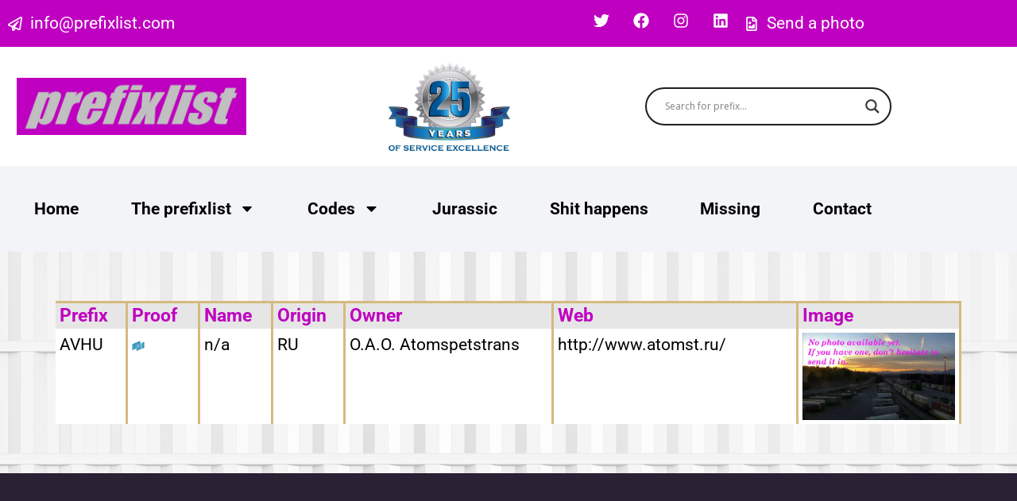

--- FILE ---
content_type: text/html; charset=UTF-8
request_url: https://www.prefixlist.com/a/avhu/
body_size: 127923
content:
<!doctype html>
<html lang="en-US" prefix="og: https://ogp.me/ns#">
<head>
	<meta charset="UTF-8">
	<meta name="viewport" content="width=device-width, initial-scale=1">
	<link rel="profile" href="https://gmpg.org/xfn/11">
	
<!-- Search Engine Optimization by Rank Math - https://rankmath.com/ -->
<title>AVHU - Prefixlist</title>
<meta name="robots" content="follow, index, max-snippet:-1, max-video-preview:-1, max-image-preview:large"/>
<link rel="canonical" href="https://www.prefixlist.com/a/avhu/" />
<meta property="og:locale" content="en_US" />
<meta property="og:type" content="article" />
<meta property="og:title" content="AVHU - Prefixlist" />
<meta property="og:url" content="https://www.prefixlist.com/a/avhu/" />
<meta property="og:site_name" content="Prefixlist" />
<meta property="article:section" content="A" />
<meta property="og:updated_time" content="2024-01-29T01:10:59+01:00" />
<meta property="og:image" content="https://www.prefixlist.com/wp-content/uploads/2020/10/NOPIC.jpg" />
<meta property="og:image:secure_url" content="https://www.prefixlist.com/wp-content/uploads/2020/10/NOPIC.jpg" />
<meta property="og:image:width" content="1233" />
<meta property="og:image:height" content="702" />
<meta property="og:image:alt" content="AVHU" />
<meta property="og:image:type" content="image/jpeg" />
<meta property="article:published_time" content="2021-06-03T16:42:20+02:00" />
<meta property="article:modified_time" content="2024-01-29T01:10:59+01:00" />
<meta name="twitter:card" content="summary_large_image" />
<meta name="twitter:title" content="AVHU - Prefixlist" />
<meta name="twitter:image" content="https://www.prefixlist.com/wp-content/uploads/2020/10/NOPIC.jpg" />
<meta name="twitter:label1" content="Written by" />
<meta name="twitter:data1" content="Prefixlist" />
<meta name="twitter:label2" content="Time to read" />
<meta name="twitter:data2" content="Less than a minute" />
<script type="application/ld+json" class="rank-math-schema">{"@context":"https://schema.org","@graph":[{"@type":["Person","Organization"],"@id":"https://www.prefixlist.com/#person","name":"SWUP Webdesign","logo":{"@type":"ImageObject","@id":"https://www.prefixlist.com/#logo","url":"https://www.prefixlist.com/wp-content/uploads/2020/09/banner.jpg","contentUrl":"https://www.prefixlist.com/wp-content/uploads/2020/09/banner.jpg","caption":"SWUP Webdesign","inLanguage":"en-US","width":"550","height":"65"},"image":{"@type":"ImageObject","@id":"https://www.prefixlist.com/#logo","url":"https://www.prefixlist.com/wp-content/uploads/2020/09/banner.jpg","contentUrl":"https://www.prefixlist.com/wp-content/uploads/2020/09/banner.jpg","caption":"SWUP Webdesign","inLanguage":"en-US","width":"550","height":"65"}},{"@type":"WebSite","@id":"https://www.prefixlist.com/#website","url":"https://www.prefixlist.com","name":"SWUP Webdesign","publisher":{"@id":"https://www.prefixlist.com/#person"},"inLanguage":"en-US"},{"@type":"ImageObject","@id":"https://www.prefixlist.com/wp-content/uploads/2020/10/NOPIC.jpg","url":"https://www.prefixlist.com/wp-content/uploads/2020/10/NOPIC.jpg","width":"1233","height":"702","inLanguage":"en-US"},{"@type":"WebPage","@id":"https://www.prefixlist.com/a/avhu/#webpage","url":"https://www.prefixlist.com/a/avhu/","name":"AVHU - Prefixlist","datePublished":"2021-06-03T16:42:20+02:00","dateModified":"2024-01-29T01:10:59+01:00","isPartOf":{"@id":"https://www.prefixlist.com/#website"},"primaryImageOfPage":{"@id":"https://www.prefixlist.com/wp-content/uploads/2020/10/NOPIC.jpg"},"inLanguage":"en-US"},{"@type":"Person","@id":"https://www.prefixlist.com/author/infoprefixlist-com/","name":"Prefixlist","url":"https://www.prefixlist.com/author/infoprefixlist-com/","image":{"@type":"ImageObject","@id":"https://secure.gravatar.com/avatar/60c562d72b6e4f0544952acb93abdfd489dc48b04f5eaaf0c5373d91d9022e8b?s=96&amp;d=mm&amp;r=g","url":"https://secure.gravatar.com/avatar/60c562d72b6e4f0544952acb93abdfd489dc48b04f5eaaf0c5373d91d9022e8b?s=96&amp;d=mm&amp;r=g","caption":"Prefixlist","inLanguage":"en-US"}},{"@type":"Article","headline":"AVHU - Prefixlist","datePublished":"2021-06-03T16:42:20+02:00","dateModified":"2024-01-29T01:10:59+01:00","articleSection":"A","author":{"@id":"https://www.prefixlist.com/author/infoprefixlist-com/","name":"Prefixlist"},"publisher":{"@id":"https://www.prefixlist.com/#person"},"name":"AVHU - Prefixlist","@id":"https://www.prefixlist.com/a/avhu/#richSnippet","isPartOf":{"@id":"https://www.prefixlist.com/a/avhu/#webpage"},"image":{"@id":"https://www.prefixlist.com/wp-content/uploads/2020/10/NOPIC.jpg"},"inLanguage":"en-US","mainEntityOfPage":{"@id":"https://www.prefixlist.com/a/avhu/#webpage"}}]}</script>
<!-- /Rank Math WordPress SEO plugin -->

<link rel="alternate" type="application/rss+xml" title="Prefixlist &raquo; Feed" href="https://www.prefixlist.com/feed/" />
<link rel="alternate" type="application/rss+xml" title="Prefixlist &raquo; Comments Feed" href="https://www.prefixlist.com/comments/feed/" />
<link rel="alternate" type="application/rss+xml" title="Prefixlist &raquo; AVHU Comments Feed" href="https://www.prefixlist.com/a/avhu/feed/" />
<link rel="alternate" title="oEmbed (JSON)" type="application/json+oembed" href="https://www.prefixlist.com/wp-json/oembed/1.0/embed?url=https%3A%2F%2Fwww.prefixlist.com%2Fa%2Favhu%2F" />
<link rel="alternate" title="oEmbed (XML)" type="text/xml+oembed" href="https://www.prefixlist.com/wp-json/oembed/1.0/embed?url=https%3A%2F%2Fwww.prefixlist.com%2Fa%2Favhu%2F&#038;format=xml" />
		<!-- This site uses the Google Analytics by MonsterInsights plugin v9.11.1 - Using Analytics tracking - https://www.monsterinsights.com/ -->
							<script src="//www.googletagmanager.com/gtag/js?id=G-27MTJ5LJS3"  data-cfasync="false" data-wpfc-render="false" async></script>
			<script data-cfasync="false" data-wpfc-render="false">
				var mi_version = '9.11.1';
				var mi_track_user = true;
				var mi_no_track_reason = '';
								var MonsterInsightsDefaultLocations = {"page_location":"https:\/\/www.prefixlist.com\/a\/avhu\/"};
								if ( typeof MonsterInsightsPrivacyGuardFilter === 'function' ) {
					var MonsterInsightsLocations = (typeof MonsterInsightsExcludeQuery === 'object') ? MonsterInsightsPrivacyGuardFilter( MonsterInsightsExcludeQuery ) : MonsterInsightsPrivacyGuardFilter( MonsterInsightsDefaultLocations );
				} else {
					var MonsterInsightsLocations = (typeof MonsterInsightsExcludeQuery === 'object') ? MonsterInsightsExcludeQuery : MonsterInsightsDefaultLocations;
				}

								var disableStrs = [
										'ga-disable-G-27MTJ5LJS3',
									];

				/* Function to detect opted out users */
				function __gtagTrackerIsOptedOut() {
					for (var index = 0; index < disableStrs.length; index++) {
						if (document.cookie.indexOf(disableStrs[index] + '=true') > -1) {
							return true;
						}
					}

					return false;
				}

				/* Disable tracking if the opt-out cookie exists. */
				if (__gtagTrackerIsOptedOut()) {
					for (var index = 0; index < disableStrs.length; index++) {
						window[disableStrs[index]] = true;
					}
				}

				/* Opt-out function */
				function __gtagTrackerOptout() {
					for (var index = 0; index < disableStrs.length; index++) {
						document.cookie = disableStrs[index] + '=true; expires=Thu, 31 Dec 2099 23:59:59 UTC; path=/';
						window[disableStrs[index]] = true;
					}
				}

				if ('undefined' === typeof gaOptout) {
					function gaOptout() {
						__gtagTrackerOptout();
					}
				}
								window.dataLayer = window.dataLayer || [];

				window.MonsterInsightsDualTracker = {
					helpers: {},
					trackers: {},
				};
				if (mi_track_user) {
					function __gtagDataLayer() {
						dataLayer.push(arguments);
					}

					function __gtagTracker(type, name, parameters) {
						if (!parameters) {
							parameters = {};
						}

						if (parameters.send_to) {
							__gtagDataLayer.apply(null, arguments);
							return;
						}

						if (type === 'event') {
														parameters.send_to = monsterinsights_frontend.v4_id;
							var hookName = name;
							if (typeof parameters['event_category'] !== 'undefined') {
								hookName = parameters['event_category'] + ':' + name;
							}

							if (typeof MonsterInsightsDualTracker.trackers[hookName] !== 'undefined') {
								MonsterInsightsDualTracker.trackers[hookName](parameters);
							} else {
								__gtagDataLayer('event', name, parameters);
							}
							
						} else {
							__gtagDataLayer.apply(null, arguments);
						}
					}

					__gtagTracker('js', new Date());
					__gtagTracker('set', {
						'developer_id.dZGIzZG': true,
											});
					if ( MonsterInsightsLocations.page_location ) {
						__gtagTracker('set', MonsterInsightsLocations);
					}
										__gtagTracker('config', 'G-27MTJ5LJS3', {"forceSSL":"true","link_attribution":"true"} );
										window.gtag = __gtagTracker;										(function () {
						/* https://developers.google.com/analytics/devguides/collection/analyticsjs/ */
						/* ga and __gaTracker compatibility shim. */
						var noopfn = function () {
							return null;
						};
						var newtracker = function () {
							return new Tracker();
						};
						var Tracker = function () {
							return null;
						};
						var p = Tracker.prototype;
						p.get = noopfn;
						p.set = noopfn;
						p.send = function () {
							var args = Array.prototype.slice.call(arguments);
							args.unshift('send');
							__gaTracker.apply(null, args);
						};
						var __gaTracker = function () {
							var len = arguments.length;
							if (len === 0) {
								return;
							}
							var f = arguments[len - 1];
							if (typeof f !== 'object' || f === null || typeof f.hitCallback !== 'function') {
								if ('send' === arguments[0]) {
									var hitConverted, hitObject = false, action;
									if ('event' === arguments[1]) {
										if ('undefined' !== typeof arguments[3]) {
											hitObject = {
												'eventAction': arguments[3],
												'eventCategory': arguments[2],
												'eventLabel': arguments[4],
												'value': arguments[5] ? arguments[5] : 1,
											}
										}
									}
									if ('pageview' === arguments[1]) {
										if ('undefined' !== typeof arguments[2]) {
											hitObject = {
												'eventAction': 'page_view',
												'page_path': arguments[2],
											}
										}
									}
									if (typeof arguments[2] === 'object') {
										hitObject = arguments[2];
									}
									if (typeof arguments[5] === 'object') {
										Object.assign(hitObject, arguments[5]);
									}
									if ('undefined' !== typeof arguments[1].hitType) {
										hitObject = arguments[1];
										if ('pageview' === hitObject.hitType) {
											hitObject.eventAction = 'page_view';
										}
									}
									if (hitObject) {
										action = 'timing' === arguments[1].hitType ? 'timing_complete' : hitObject.eventAction;
										hitConverted = mapArgs(hitObject);
										__gtagTracker('event', action, hitConverted);
									}
								}
								return;
							}

							function mapArgs(args) {
								var arg, hit = {};
								var gaMap = {
									'eventCategory': 'event_category',
									'eventAction': 'event_action',
									'eventLabel': 'event_label',
									'eventValue': 'event_value',
									'nonInteraction': 'non_interaction',
									'timingCategory': 'event_category',
									'timingVar': 'name',
									'timingValue': 'value',
									'timingLabel': 'event_label',
									'page': 'page_path',
									'location': 'page_location',
									'title': 'page_title',
									'referrer' : 'page_referrer',
								};
								for (arg in args) {
																		if (!(!args.hasOwnProperty(arg) || !gaMap.hasOwnProperty(arg))) {
										hit[gaMap[arg]] = args[arg];
									} else {
										hit[arg] = args[arg];
									}
								}
								return hit;
							}

							try {
								f.hitCallback();
							} catch (ex) {
							}
						};
						__gaTracker.create = newtracker;
						__gaTracker.getByName = newtracker;
						__gaTracker.getAll = function () {
							return [];
						};
						__gaTracker.remove = noopfn;
						__gaTracker.loaded = true;
						window['__gaTracker'] = __gaTracker;
					})();
									} else {
										console.log("");
					(function () {
						function __gtagTracker() {
							return null;
						}

						window['__gtagTracker'] = __gtagTracker;
						window['gtag'] = __gtagTracker;
					})();
									}
			</script>
							<!-- / Google Analytics by MonsterInsights -->
		<style id='wp-img-auto-sizes-contain-inline-css'>
img:is([sizes=auto i],[sizes^="auto," i]){contain-intrinsic-size:3000px 1500px}
/*# sourceURL=wp-img-auto-sizes-contain-inline-css */
</style>
<style id='wp-emoji-styles-inline-css'>

	img.wp-smiley, img.emoji {
		display: inline !important;
		border: none !important;
		box-shadow: none !important;
		height: 1em !important;
		width: 1em !important;
		margin: 0 0.07em !important;
		vertical-align: -0.1em !important;
		background: none !important;
		padding: 0 !important;
	}
/*# sourceURL=wp-emoji-styles-inline-css */
</style>
<link rel='stylesheet' id='wp-block-library-css' href='https://www.prefixlist.com/wp-includes/css/dist/block-library/style.min.css?ver=566ea80bd1332c6e37707f4d69147ef8' media='all' />
<style id='filebird-block-filebird-gallery-style-inline-css'>
ul.filebird-block-filebird-gallery{margin:auto!important;padding:0!important;width:100%}ul.filebird-block-filebird-gallery.layout-grid{display:grid;grid-gap:20px;align-items:stretch;grid-template-columns:repeat(var(--columns),1fr);justify-items:stretch}ul.filebird-block-filebird-gallery.layout-grid li img{border:1px solid #ccc;box-shadow:2px 2px 6px 0 rgba(0,0,0,.3);height:100%;max-width:100%;-o-object-fit:cover;object-fit:cover;width:100%}ul.filebird-block-filebird-gallery.layout-masonry{-moz-column-count:var(--columns);-moz-column-gap:var(--space);column-gap:var(--space);-moz-column-width:var(--min-width);columns:var(--min-width) var(--columns);display:block;overflow:auto}ul.filebird-block-filebird-gallery.layout-masonry li{margin-bottom:var(--space)}ul.filebird-block-filebird-gallery li{list-style:none}ul.filebird-block-filebird-gallery li figure{height:100%;margin:0;padding:0;position:relative;width:100%}ul.filebird-block-filebird-gallery li figure figcaption{background:linear-gradient(0deg,rgba(0,0,0,.7),rgba(0,0,0,.3) 70%,transparent);bottom:0;box-sizing:border-box;color:#fff;font-size:.8em;margin:0;max-height:100%;overflow:auto;padding:3em .77em .7em;position:absolute;text-align:center;width:100%;z-index:2}ul.filebird-block-filebird-gallery li figure figcaption a{color:inherit}

/*# sourceURL=https://www.prefixlist.com/wp-content/plugins/filebird/blocks/filebird-gallery/build/style-index.css */
</style>
<style id='global-styles-inline-css'>
:root{--wp--preset--aspect-ratio--square: 1;--wp--preset--aspect-ratio--4-3: 4/3;--wp--preset--aspect-ratio--3-4: 3/4;--wp--preset--aspect-ratio--3-2: 3/2;--wp--preset--aspect-ratio--2-3: 2/3;--wp--preset--aspect-ratio--16-9: 16/9;--wp--preset--aspect-ratio--9-16: 9/16;--wp--preset--color--black: #000000;--wp--preset--color--cyan-bluish-gray: #abb8c3;--wp--preset--color--white: #ffffff;--wp--preset--color--pale-pink: #f78da7;--wp--preset--color--vivid-red: #cf2e2e;--wp--preset--color--luminous-vivid-orange: #ff6900;--wp--preset--color--luminous-vivid-amber: #fcb900;--wp--preset--color--light-green-cyan: #7bdcb5;--wp--preset--color--vivid-green-cyan: #00d084;--wp--preset--color--pale-cyan-blue: #8ed1fc;--wp--preset--color--vivid-cyan-blue: #0693e3;--wp--preset--color--vivid-purple: #9b51e0;--wp--preset--gradient--vivid-cyan-blue-to-vivid-purple: linear-gradient(135deg,rgb(6,147,227) 0%,rgb(155,81,224) 100%);--wp--preset--gradient--light-green-cyan-to-vivid-green-cyan: linear-gradient(135deg,rgb(122,220,180) 0%,rgb(0,208,130) 100%);--wp--preset--gradient--luminous-vivid-amber-to-luminous-vivid-orange: linear-gradient(135deg,rgb(252,185,0) 0%,rgb(255,105,0) 100%);--wp--preset--gradient--luminous-vivid-orange-to-vivid-red: linear-gradient(135deg,rgb(255,105,0) 0%,rgb(207,46,46) 100%);--wp--preset--gradient--very-light-gray-to-cyan-bluish-gray: linear-gradient(135deg,rgb(238,238,238) 0%,rgb(169,184,195) 100%);--wp--preset--gradient--cool-to-warm-spectrum: linear-gradient(135deg,rgb(74,234,220) 0%,rgb(151,120,209) 20%,rgb(207,42,186) 40%,rgb(238,44,130) 60%,rgb(251,105,98) 80%,rgb(254,248,76) 100%);--wp--preset--gradient--blush-light-purple: linear-gradient(135deg,rgb(255,206,236) 0%,rgb(152,150,240) 100%);--wp--preset--gradient--blush-bordeaux: linear-gradient(135deg,rgb(254,205,165) 0%,rgb(254,45,45) 50%,rgb(107,0,62) 100%);--wp--preset--gradient--luminous-dusk: linear-gradient(135deg,rgb(255,203,112) 0%,rgb(199,81,192) 50%,rgb(65,88,208) 100%);--wp--preset--gradient--pale-ocean: linear-gradient(135deg,rgb(255,245,203) 0%,rgb(182,227,212) 50%,rgb(51,167,181) 100%);--wp--preset--gradient--electric-grass: linear-gradient(135deg,rgb(202,248,128) 0%,rgb(113,206,126) 100%);--wp--preset--gradient--midnight: linear-gradient(135deg,rgb(2,3,129) 0%,rgb(40,116,252) 100%);--wp--preset--font-size--small: 13px;--wp--preset--font-size--medium: 20px;--wp--preset--font-size--large: 36px;--wp--preset--font-size--x-large: 42px;--wp--preset--spacing--20: 0.44rem;--wp--preset--spacing--30: 0.67rem;--wp--preset--spacing--40: 1rem;--wp--preset--spacing--50: 1.5rem;--wp--preset--spacing--60: 2.25rem;--wp--preset--spacing--70: 3.38rem;--wp--preset--spacing--80: 5.06rem;--wp--preset--shadow--natural: 6px 6px 9px rgba(0, 0, 0, 0.2);--wp--preset--shadow--deep: 12px 12px 50px rgba(0, 0, 0, 0.4);--wp--preset--shadow--sharp: 6px 6px 0px rgba(0, 0, 0, 0.2);--wp--preset--shadow--outlined: 6px 6px 0px -3px rgb(255, 255, 255), 6px 6px rgb(0, 0, 0);--wp--preset--shadow--crisp: 6px 6px 0px rgb(0, 0, 0);}:root { --wp--style--global--content-size: 800px;--wp--style--global--wide-size: 1200px; }:where(body) { margin: 0; }.wp-site-blocks > .alignleft { float: left; margin-right: 2em; }.wp-site-blocks > .alignright { float: right; margin-left: 2em; }.wp-site-blocks > .aligncenter { justify-content: center; margin-left: auto; margin-right: auto; }:where(.wp-site-blocks) > * { margin-block-start: 24px; margin-block-end: 0; }:where(.wp-site-blocks) > :first-child { margin-block-start: 0; }:where(.wp-site-blocks) > :last-child { margin-block-end: 0; }:root { --wp--style--block-gap: 24px; }:root :where(.is-layout-flow) > :first-child{margin-block-start: 0;}:root :where(.is-layout-flow) > :last-child{margin-block-end: 0;}:root :where(.is-layout-flow) > *{margin-block-start: 24px;margin-block-end: 0;}:root :where(.is-layout-constrained) > :first-child{margin-block-start: 0;}:root :where(.is-layout-constrained) > :last-child{margin-block-end: 0;}:root :where(.is-layout-constrained) > *{margin-block-start: 24px;margin-block-end: 0;}:root :where(.is-layout-flex){gap: 24px;}:root :where(.is-layout-grid){gap: 24px;}.is-layout-flow > .alignleft{float: left;margin-inline-start: 0;margin-inline-end: 2em;}.is-layout-flow > .alignright{float: right;margin-inline-start: 2em;margin-inline-end: 0;}.is-layout-flow > .aligncenter{margin-left: auto !important;margin-right: auto !important;}.is-layout-constrained > .alignleft{float: left;margin-inline-start: 0;margin-inline-end: 2em;}.is-layout-constrained > .alignright{float: right;margin-inline-start: 2em;margin-inline-end: 0;}.is-layout-constrained > .aligncenter{margin-left: auto !important;margin-right: auto !important;}.is-layout-constrained > :where(:not(.alignleft):not(.alignright):not(.alignfull)){max-width: var(--wp--style--global--content-size);margin-left: auto !important;margin-right: auto !important;}.is-layout-constrained > .alignwide{max-width: var(--wp--style--global--wide-size);}body .is-layout-flex{display: flex;}.is-layout-flex{flex-wrap: wrap;align-items: center;}.is-layout-flex > :is(*, div){margin: 0;}body .is-layout-grid{display: grid;}.is-layout-grid > :is(*, div){margin: 0;}body{padding-top: 0px;padding-right: 0px;padding-bottom: 0px;padding-left: 0px;}a:where(:not(.wp-element-button)){text-decoration: underline;}:root :where(.wp-element-button, .wp-block-button__link){background-color: #32373c;border-width: 0;color: #fff;font-family: inherit;font-size: inherit;font-style: inherit;font-weight: inherit;letter-spacing: inherit;line-height: inherit;padding-top: calc(0.667em + 2px);padding-right: calc(1.333em + 2px);padding-bottom: calc(0.667em + 2px);padding-left: calc(1.333em + 2px);text-decoration: none;text-transform: inherit;}.has-black-color{color: var(--wp--preset--color--black) !important;}.has-cyan-bluish-gray-color{color: var(--wp--preset--color--cyan-bluish-gray) !important;}.has-white-color{color: var(--wp--preset--color--white) !important;}.has-pale-pink-color{color: var(--wp--preset--color--pale-pink) !important;}.has-vivid-red-color{color: var(--wp--preset--color--vivid-red) !important;}.has-luminous-vivid-orange-color{color: var(--wp--preset--color--luminous-vivid-orange) !important;}.has-luminous-vivid-amber-color{color: var(--wp--preset--color--luminous-vivid-amber) !important;}.has-light-green-cyan-color{color: var(--wp--preset--color--light-green-cyan) !important;}.has-vivid-green-cyan-color{color: var(--wp--preset--color--vivid-green-cyan) !important;}.has-pale-cyan-blue-color{color: var(--wp--preset--color--pale-cyan-blue) !important;}.has-vivid-cyan-blue-color{color: var(--wp--preset--color--vivid-cyan-blue) !important;}.has-vivid-purple-color{color: var(--wp--preset--color--vivid-purple) !important;}.has-black-background-color{background-color: var(--wp--preset--color--black) !important;}.has-cyan-bluish-gray-background-color{background-color: var(--wp--preset--color--cyan-bluish-gray) !important;}.has-white-background-color{background-color: var(--wp--preset--color--white) !important;}.has-pale-pink-background-color{background-color: var(--wp--preset--color--pale-pink) !important;}.has-vivid-red-background-color{background-color: var(--wp--preset--color--vivid-red) !important;}.has-luminous-vivid-orange-background-color{background-color: var(--wp--preset--color--luminous-vivid-orange) !important;}.has-luminous-vivid-amber-background-color{background-color: var(--wp--preset--color--luminous-vivid-amber) !important;}.has-light-green-cyan-background-color{background-color: var(--wp--preset--color--light-green-cyan) !important;}.has-vivid-green-cyan-background-color{background-color: var(--wp--preset--color--vivid-green-cyan) !important;}.has-pale-cyan-blue-background-color{background-color: var(--wp--preset--color--pale-cyan-blue) !important;}.has-vivid-cyan-blue-background-color{background-color: var(--wp--preset--color--vivid-cyan-blue) !important;}.has-vivid-purple-background-color{background-color: var(--wp--preset--color--vivid-purple) !important;}.has-black-border-color{border-color: var(--wp--preset--color--black) !important;}.has-cyan-bluish-gray-border-color{border-color: var(--wp--preset--color--cyan-bluish-gray) !important;}.has-white-border-color{border-color: var(--wp--preset--color--white) !important;}.has-pale-pink-border-color{border-color: var(--wp--preset--color--pale-pink) !important;}.has-vivid-red-border-color{border-color: var(--wp--preset--color--vivid-red) !important;}.has-luminous-vivid-orange-border-color{border-color: var(--wp--preset--color--luminous-vivid-orange) !important;}.has-luminous-vivid-amber-border-color{border-color: var(--wp--preset--color--luminous-vivid-amber) !important;}.has-light-green-cyan-border-color{border-color: var(--wp--preset--color--light-green-cyan) !important;}.has-vivid-green-cyan-border-color{border-color: var(--wp--preset--color--vivid-green-cyan) !important;}.has-pale-cyan-blue-border-color{border-color: var(--wp--preset--color--pale-cyan-blue) !important;}.has-vivid-cyan-blue-border-color{border-color: var(--wp--preset--color--vivid-cyan-blue) !important;}.has-vivid-purple-border-color{border-color: var(--wp--preset--color--vivid-purple) !important;}.has-vivid-cyan-blue-to-vivid-purple-gradient-background{background: var(--wp--preset--gradient--vivid-cyan-blue-to-vivid-purple) !important;}.has-light-green-cyan-to-vivid-green-cyan-gradient-background{background: var(--wp--preset--gradient--light-green-cyan-to-vivid-green-cyan) !important;}.has-luminous-vivid-amber-to-luminous-vivid-orange-gradient-background{background: var(--wp--preset--gradient--luminous-vivid-amber-to-luminous-vivid-orange) !important;}.has-luminous-vivid-orange-to-vivid-red-gradient-background{background: var(--wp--preset--gradient--luminous-vivid-orange-to-vivid-red) !important;}.has-very-light-gray-to-cyan-bluish-gray-gradient-background{background: var(--wp--preset--gradient--very-light-gray-to-cyan-bluish-gray) !important;}.has-cool-to-warm-spectrum-gradient-background{background: var(--wp--preset--gradient--cool-to-warm-spectrum) !important;}.has-blush-light-purple-gradient-background{background: var(--wp--preset--gradient--blush-light-purple) !important;}.has-blush-bordeaux-gradient-background{background: var(--wp--preset--gradient--blush-bordeaux) !important;}.has-luminous-dusk-gradient-background{background: var(--wp--preset--gradient--luminous-dusk) !important;}.has-pale-ocean-gradient-background{background: var(--wp--preset--gradient--pale-ocean) !important;}.has-electric-grass-gradient-background{background: var(--wp--preset--gradient--electric-grass) !important;}.has-midnight-gradient-background{background: var(--wp--preset--gradient--midnight) !important;}.has-small-font-size{font-size: var(--wp--preset--font-size--small) !important;}.has-medium-font-size{font-size: var(--wp--preset--font-size--medium) !important;}.has-large-font-size{font-size: var(--wp--preset--font-size--large) !important;}.has-x-large-font-size{font-size: var(--wp--preset--font-size--x-large) !important;}
:root :where(.wp-block-pullquote){font-size: 1.5em;line-height: 1.6;}
/*# sourceURL=global-styles-inline-css */
</style>
<link rel='stylesheet' id='foobox-free-min-css' href='https://www.prefixlist.com/wp-content/plugins/foobox-image-lightbox/free/css/foobox.free.min.css?ver=2.7.35' media='all' />
<link rel='stylesheet' id='hello-elementor-css' href='https://www.prefixlist.com/wp-content/themes/hello-elementor/assets/css/reset.css?ver=3.4.5' media='all' />
<link rel='stylesheet' id='hello-elementor-child-css' href='https://www.prefixlist.com/wp-content/themes/hello-theme-child/style.css?ver=1.0.0' media='all' />
<link rel='stylesheet' id='hello-elementor-theme-style-css' href='https://www.prefixlist.com/wp-content/themes/hello-elementor/assets/css/theme.css?ver=3.4.5' media='all' />
<link rel='stylesheet' id='hello-elementor-header-footer-css' href='https://www.prefixlist.com/wp-content/themes/hello-elementor/assets/css/header-footer.css?ver=3.4.5' media='all' />
<link rel='stylesheet' id='elementor-frontend-css' href='https://www.prefixlist.com/wp-content/plugins/elementor/assets/css/frontend.min.css?ver=3.34.1' media='all' />
<link rel='stylesheet' id='elementor-post-5-css' href='https://www.prefixlist.com/wp-content/uploads/elementor/css/post-5.css?ver=1768430174' media='all' />
<link rel='stylesheet' id='wpdreams-asl-basic-css' href='https://www.prefixlist.com/wp-content/plugins/ajax-search-lite/css/style.basic.css?ver=4.13.4' media='all' />
<style id='wpdreams-asl-basic-inline-css'>

					div[id*='ajaxsearchlitesettings'].searchsettings .asl_option_inner label {
						font-size: 0px !important;
						color: rgba(0, 0, 0, 0);
					}
					div[id*='ajaxsearchlitesettings'].searchsettings .asl_option_inner label:after {
						font-size: 11px !important;
						position: absolute;
						top: 0;
						left: 0;
						z-index: 1;
					}
					.asl_w_container {
						width: 100%;
						margin: 0px 0px 0px 0px;
						min-width: 200px;
					}
					div[id*='ajaxsearchlite'].asl_m {
						width: 100%;
					}
					div[id*='ajaxsearchliteres'].wpdreams_asl_results div.resdrg span.highlighted {
						font-weight: bold;
						color: rgba(217, 49, 43, 1);
						background-color: rgba(238, 238, 238, 1);
					}
					div[id*='ajaxsearchliteres'].wpdreams_asl_results .results img.asl_image {
						width: 70px;
						height: 70px;
						object-fit: cover;
					}
					div[id*='ajaxsearchlite'].asl_r .results {
						max-height: none;
					}
					div[id*='ajaxsearchlite'].asl_r {
						position: absolute;
					}
				
						div.asl_r.asl_w.vertical .results .item::after {
							display: block;
							position: absolute;
							bottom: 0;
							content: '';
							height: 1px;
							width: 100%;
							background: #D8D8D8;
						}
						div.asl_r.asl_w.vertical .results .item.asl_last_item::after {
							display: none;
						}
					
/*# sourceURL=wpdreams-asl-basic-inline-css */
</style>
<link rel='stylesheet' id='wpdreams-asl-instance-css' href='https://www.prefixlist.com/wp-content/plugins/ajax-search-lite/css/style-curvy-black.css?ver=4.13.4' media='all' />
<link rel='stylesheet' id='widget-icon-list-css' href='https://www.prefixlist.com/wp-content/plugins/elementor/assets/css/widget-icon-list.min.css?ver=3.34.1' media='all' />
<link rel='stylesheet' id='widget-social-icons-css' href='https://www.prefixlist.com/wp-content/plugins/elementor/assets/css/widget-social-icons.min.css?ver=3.34.1' media='all' />
<link rel='stylesheet' id='e-apple-webkit-css' href='https://www.prefixlist.com/wp-content/plugins/elementor/assets/css/conditionals/apple-webkit.min.css?ver=3.34.1' media='all' />
<link rel='stylesheet' id='widget-image-css' href='https://www.prefixlist.com/wp-content/plugins/elementor/assets/css/widget-image.min.css?ver=3.34.1' media='all' />
<link rel='stylesheet' id='widget-nav-menu-css' href='https://www.prefixlist.com/wp-content/plugins/elementor-pro/assets/css/widget-nav-menu.min.css?ver=3.34.0' media='all' />
<link rel='stylesheet' id='widget-heading-css' href='https://www.prefixlist.com/wp-content/plugins/elementor/assets/css/widget-heading.min.css?ver=3.34.1' media='all' />
<link rel='stylesheet' id='elementor-post-233-css' href='https://www.prefixlist.com/wp-content/uploads/elementor/css/post-233.css?ver=1768475651' media='all' />
<link rel='stylesheet' id='elementor-post-239-css' href='https://www.prefixlist.com/wp-content/uploads/elementor/css/post-239.css?ver=1768430175' media='all' />
<link rel='stylesheet' id='elementor-post-5861-css' href='https://www.prefixlist.com/wp-content/uploads/elementor/css/post-5861.css?ver=1768430175' media='all' />
<style id='posts-table-pro-head-inline-css'>
table.posts-data-table { visibility: hidden; }
/*# sourceURL=posts-table-pro-head-inline-css */
</style>
<link rel='stylesheet' id='swup-styles-css' href='https://www.prefixlist.com/wp-content/plugins/swup-webdesign/css/swup.css?ver=566ea80bd1332c6e37707f4d69147ef8' media='all' />
<link rel='stylesheet' id='elementor-gf-local-roboto-css' href='https://www.prefixlist.com/wp-content/uploads/elementor/google-fonts/css/roboto.css?ver=1742271088' media='all' />
<link rel='stylesheet' id='elementor-gf-local-robotoslab-css' href='https://www.prefixlist.com/wp-content/uploads/elementor/google-fonts/css/robotoslab.css?ver=1742271089' media='all' />
<script src="https://www.prefixlist.com/wp-content/plugins/google-analytics-for-wordpress/assets/js/frontend-gtag.js?ver=9.11.1" id="monsterinsights-frontend-script-js" async data-wp-strategy="async"></script>
<script data-cfasync="false" data-wpfc-render="false" id='monsterinsights-frontend-script-js-extra'>var monsterinsights_frontend = {"js_events_tracking":"true","download_extensions":"doc,pdf,ppt,zip,xls,docx,pptx,xlsx","inbound_paths":"[{\"path\":\"\\\/go\\\/\",\"label\":\"affiliate\"},{\"path\":\"\\\/recommend\\\/\",\"label\":\"affiliate\"}]","home_url":"https:\/\/www.prefixlist.com","hash_tracking":"false","v4_id":"G-27MTJ5LJS3"};</script>
<script src="https://www.prefixlist.com/wp-includes/js/jquery/jquery.min.js?ver=3.7.1" id="jquery-core-js"></script>
<script src="https://www.prefixlist.com/wp-includes/js/jquery/jquery-migrate.min.js?ver=3.4.1" id="jquery-migrate-js"></script>
<script id="foobox-free-min-js-before">
/* Run FooBox FREE (v2.7.35) */
var FOOBOX = window.FOOBOX = {
	ready: true,
	disableOthers: false,
	o: {wordpress: { enabled: true }, captions: { dataTitle: ["captionTitle","title","elementorLightboxTitle"], dataDesc: ["captionDesc","description","elementorLightboxDescription"] }, rel: '', excludes:'.fbx-link,.nofoobox,.nolightbox,a[href*="pinterest.com/pin/create/button/"]', affiliate : { enabled: false }, error: "Could not load the item"},
	selectors: [
		".foogallery-container.foogallery-lightbox-foobox", ".foogallery-container.foogallery-lightbox-foobox-free", ".gallery", ".wp-block-gallery", ".wp-caption", ".wp-block-image", "a:has(img[class*=wp-image-])", ".foobox"
	],
	pre: function( $ ){
		// Custom JavaScript (Pre)
		
	},
	post: function( $ ){
		// Custom JavaScript (Post)
		
		// Custom Captions Code
		
	},
	custom: function( $ ){
		// Custom Extra JS
		
	}
};
//# sourceURL=foobox-free-min-js-before
</script>
<script src="https://www.prefixlist.com/wp-content/plugins/foobox-image-lightbox/free/js/foobox.free.min.js?ver=2.7.35" id="foobox-free-min-js"></script>
<link rel="https://api.w.org/" href="https://www.prefixlist.com/wp-json/" /><link rel="alternate" title="JSON" type="application/json" href="https://www.prefixlist.com/wp-json/wp/v2/posts/6916" /><link rel="EditURI" type="application/rsd+xml" title="RSD" href="https://www.prefixlist.com/xmlrpc.php?rsd" />

<link rel='shortlink' href='https://www.prefixlist.com/?p=6916' />
				<link rel="preconnect" href="https://fonts.gstatic.com" crossorigin />
				<link rel="preload" as="style" href="//fonts.googleapis.com/css?family=Open+Sans&display=swap" />
								<link rel="stylesheet" href="//fonts.googleapis.com/css?family=Open+Sans&display=swap" media="all" />
				<meta name="generator" content="Elementor 3.34.1; features: e_font_icon_svg, additional_custom_breakpoints; settings: css_print_method-external, google_font-enabled, font_display-auto">
			<style>
				.e-con.e-parent:nth-of-type(n+4):not(.e-lazyloaded):not(.e-no-lazyload),
				.e-con.e-parent:nth-of-type(n+4):not(.e-lazyloaded):not(.e-no-lazyload) * {
					background-image: none !important;
				}
				@media screen and (max-height: 1024px) {
					.e-con.e-parent:nth-of-type(n+3):not(.e-lazyloaded):not(.e-no-lazyload),
					.e-con.e-parent:nth-of-type(n+3):not(.e-lazyloaded):not(.e-no-lazyload) * {
						background-image: none !important;
					}
				}
				@media screen and (max-height: 640px) {
					.e-con.e-parent:nth-of-type(n+2):not(.e-lazyloaded):not(.e-no-lazyload),
					.e-con.e-parent:nth-of-type(n+2):not(.e-lazyloaded):not(.e-no-lazyload) * {
						background-image: none !important;
					}
				}
			</style>
			<script id="google_gtagjs" src="https://www.googletagmanager.com/gtag/js?id=G-L0WZ6DVW6J" async></script>
<script id="google_gtagjs-inline">
window.dataLayer = window.dataLayer || [];function gtag(){dataLayer.push(arguments);}gtag('js', new Date());gtag('config', 'G-L0WZ6DVW6J', {} );
</script>
<link rel="icon" href="https://www.prefixlist.com/wp-content/uploads/2020/10/minilogo_400x400-150x150.jpg" sizes="32x32" />
<link rel="icon" href="https://www.prefixlist.com/wp-content/uploads/2020/10/minilogo_400x400-300x300.jpg" sizes="192x192" />
<link rel="apple-touch-icon" href="https://www.prefixlist.com/wp-content/uploads/2020/10/minilogo_400x400-300x300.jpg" />
<meta name="msapplication-TileImage" content="https://www.prefixlist.com/wp-content/uploads/2020/10/minilogo_400x400-300x300.jpg" />
		<style id="wp-custom-css">
			td{
    vertical-align: middle !important;
}
.posts-table-image-wrapper img{
    max-width: 180px !Important;
}
.posts-table-image-wrapper.posts-table-gallery__image {
    width: 190px !important;
}

#proof img{
	max-width: 16px;
}		</style>
		</head>
<body class="wp-singular post-template-default single single-post postid-6916 single-format-standard wp-custom-logo wp-embed-responsive wp-theme-hello-elementor wp-child-theme-hello-theme-child hello-elementor-default elementor-default elementor-kit-5 elementor-page-5861">

<script>
    function updateLinks() {
        var links = document.querySelectorAll('.col-web a:not([data-updated])');
        
        for (var i = 0; i < links.length; i++) {
            links[i].addEventListener('click', function(e) {
                e.preventDefault();
                window.open(this.href, '_blank');
            });
            links[i].setAttribute('data-updated', 'true');
        }
    }

    // Voer de functie onmiddellijk uit
    updateLinks();

    // Voer de functie elke 2 seconden uit om nieuwe links bij te werken
    setInterval(updateLinks, 2000);
</script>

<a class="skip-link screen-reader-text" href="#content">Skip to content</a>

<div id="swup-container">		<header data-elementor-type="header" data-elementor-id="233" class="elementor elementor-233 elementor-location-header" data-elementor-post-type="elementor_library">
					<section class="elementor-section elementor-top-section elementor-element elementor-element-9426147 elementor-section-content-middle elementor-section-boxed elementor-section-height-default elementor-section-height-default" data-id="9426147" data-element_type="section" data-settings="{&quot;background_background&quot;:&quot;classic&quot;}">
						<div class="elementor-container elementor-column-gap-default">
					<div class="elementor-column elementor-col-33 elementor-top-column elementor-element elementor-element-fcea920" data-id="fcea920" data-element_type="column">
			<div class="elementor-widget-wrap elementor-element-populated">
						<div class="elementor-element elementor-element-aeeb1d8 elementor-icon-list--layout-inline elementor-list-item-link-full_width elementor-widget elementor-widget-icon-list" data-id="aeeb1d8" data-element_type="widget" data-widget_type="icon-list.default">
				<div class="elementor-widget-container">
							<ul class="elementor-icon-list-items elementor-inline-items">
							<li class="elementor-icon-list-item elementor-inline-item">
											<a href="mailto:info@prefixlist.com">

												<span class="elementor-icon-list-icon">
							<svg aria-hidden="true" class="e-font-icon-svg e-far-paper-plane" viewBox="0 0 512 512" xmlns="http://www.w3.org/2000/svg"><path d="M440 6.5L24 246.4c-34.4 19.9-31.1 70.8 5.7 85.9L144 379.6V464c0 46.4 59.2 65.5 86.6 28.6l43.8-59.1 111.9 46.2c5.9 2.4 12.1 3.6 18.3 3.6 8.2 0 16.3-2.1 23.6-6.2 12.8-7.2 21.6-20 23.9-34.5l59.4-387.2c6.1-40.1-36.9-68.8-71.5-48.9zM192 464v-64.6l36.6 15.1L192 464zm212.6-28.7l-153.8-63.5L391 169.5c10.7-15.5-9.5-33.5-23.7-21.2L155.8 332.6 48 288 464 48l-59.4 387.3z"></path></svg>						</span>
										<span class="elementor-icon-list-text">info@prefixlist.com</span>
											</a>
									</li>
						</ul>
						</div>
				</div>
					</div>
		</div>
				<div class="elementor-column elementor-col-33 elementor-top-column elementor-element elementor-element-5580e00" data-id="5580e00" data-element_type="column">
			<div class="elementor-widget-wrap elementor-element-populated">
						<div class="elementor-element elementor-element-17a3fdd elementor-shape-circle e-grid-align-right e-grid-align-mobile-left elementor-grid-0 elementor-widget elementor-widget-social-icons" data-id="17a3fdd" data-element_type="widget" data-widget_type="social-icons.default">
				<div class="elementor-widget-container">
							<div class="elementor-social-icons-wrapper elementor-grid" role="list">
							<span class="elementor-grid-item" role="listitem">
					<a class="elementor-icon elementor-social-icon elementor-social-icon-twitter elementor-repeater-item-ad473d1" href="https://twitter.com/Prefixlist" target="_blank">
						<span class="elementor-screen-only">Twitter</span>
						<svg aria-hidden="true" class="e-font-icon-svg e-fab-twitter" viewBox="0 0 512 512" xmlns="http://www.w3.org/2000/svg"><path d="M459.37 151.716c.325 4.548.325 9.097.325 13.645 0 138.72-105.583 298.558-298.558 298.558-59.452 0-114.68-17.219-161.137-47.106 8.447.974 16.568 1.299 25.34 1.299 49.055 0 94.213-16.568 130.274-44.832-46.132-.975-84.792-31.188-98.112-72.772 6.498.974 12.995 1.624 19.818 1.624 9.421 0 18.843-1.3 27.614-3.573-48.081-9.747-84.143-51.98-84.143-102.985v-1.299c13.969 7.797 30.214 12.67 47.431 13.319-28.264-18.843-46.781-51.005-46.781-87.391 0-19.492 5.197-37.36 14.294-52.954 51.655 63.675 129.3 105.258 216.365 109.807-1.624-7.797-2.599-15.918-2.599-24.04 0-57.828 46.782-104.934 104.934-104.934 30.213 0 57.502 12.67 76.67 33.137 23.715-4.548 46.456-13.32 66.599-25.34-7.798 24.366-24.366 44.833-46.132 57.827 21.117-2.273 41.584-8.122 60.426-16.243-14.292 20.791-32.161 39.308-52.628 54.253z"></path></svg>					</a>
				</span>
							<span class="elementor-grid-item" role="listitem">
					<a class="elementor-icon elementor-social-icon elementor-social-icon-facebook elementor-repeater-item-a378b8f" href="https://www.facebook.com/PFXU.Prefixlist" target="_blank">
						<span class="elementor-screen-only">Facebook</span>
						<svg aria-hidden="true" class="e-font-icon-svg e-fab-facebook" viewBox="0 0 512 512" xmlns="http://www.w3.org/2000/svg"><path d="M504 256C504 119 393 8 256 8S8 119 8 256c0 123.78 90.69 226.38 209.25 245V327.69h-63V256h63v-54.64c0-62.15 37-96.48 93.67-96.48 27.14 0 55.52 4.84 55.52 4.84v61h-31.28c-30.8 0-40.41 19.12-40.41 38.73V256h68.78l-11 71.69h-57.78V501C413.31 482.38 504 379.78 504 256z"></path></svg>					</a>
				</span>
							<span class="elementor-grid-item" role="listitem">
					<a class="elementor-icon elementor-social-icon elementor-social-icon-instagram elementor-repeater-item-19dd220" href="https://www.instagram.com/prefixlist/" target="_blank">
						<span class="elementor-screen-only">Instagram</span>
						<svg aria-hidden="true" class="e-font-icon-svg e-fab-instagram" viewBox="0 0 448 512" xmlns="http://www.w3.org/2000/svg"><path d="M224.1 141c-63.6 0-114.9 51.3-114.9 114.9s51.3 114.9 114.9 114.9S339 319.5 339 255.9 287.7 141 224.1 141zm0 189.6c-41.1 0-74.7-33.5-74.7-74.7s33.5-74.7 74.7-74.7 74.7 33.5 74.7 74.7-33.6 74.7-74.7 74.7zm146.4-194.3c0 14.9-12 26.8-26.8 26.8-14.9 0-26.8-12-26.8-26.8s12-26.8 26.8-26.8 26.8 12 26.8 26.8zm76.1 27.2c-1.7-35.9-9.9-67.7-36.2-93.9-26.2-26.2-58-34.4-93.9-36.2-37-2.1-147.9-2.1-184.9 0-35.8 1.7-67.6 9.9-93.9 36.1s-34.4 58-36.2 93.9c-2.1 37-2.1 147.9 0 184.9 1.7 35.9 9.9 67.7 36.2 93.9s58 34.4 93.9 36.2c37 2.1 147.9 2.1 184.9 0 35.9-1.7 67.7-9.9 93.9-36.2 26.2-26.2 34.4-58 36.2-93.9 2.1-37 2.1-147.8 0-184.8zM398.8 388c-7.8 19.6-22.9 34.7-42.6 42.6-29.5 11.7-99.5 9-132.1 9s-102.7 2.6-132.1-9c-19.6-7.8-34.7-22.9-42.6-42.6-11.7-29.5-9-99.5-9-132.1s-2.6-102.7 9-132.1c7.8-19.6 22.9-34.7 42.6-42.6 29.5-11.7 99.5-9 132.1-9s102.7-2.6 132.1 9c19.6 7.8 34.7 22.9 42.6 42.6 11.7 29.5 9 99.5 9 132.1s2.7 102.7-9 132.1z"></path></svg>					</a>
				</span>
							<span class="elementor-grid-item" role="listitem">
					<a class="elementor-icon elementor-social-icon elementor-social-icon-linkedin elementor-repeater-item-67372ea" href="https://www.linkedin.com/company/prefixlist.com/" target="_blank">
						<span class="elementor-screen-only">Linkedin</span>
						<svg aria-hidden="true" class="e-font-icon-svg e-fab-linkedin" viewBox="0 0 448 512" xmlns="http://www.w3.org/2000/svg"><path d="M416 32H31.9C14.3 32 0 46.5 0 64.3v383.4C0 465.5 14.3 480 31.9 480H416c17.6 0 32-14.5 32-32.3V64.3c0-17.8-14.4-32.3-32-32.3zM135.4 416H69V202.2h66.5V416zm-33.2-243c-21.3 0-38.5-17.3-38.5-38.5S80.9 96 102.2 96c21.2 0 38.5 17.3 38.5 38.5 0 21.3-17.2 38.5-38.5 38.5zm282.1 243h-66.4V312c0-24.8-.5-56.7-34.5-56.7-34.6 0-39.9 27-39.9 54.9V416h-66.4V202.2h63.7v29.2h.9c8.9-16.8 30.6-34.5 62.9-34.5 67.2 0 79.7 44.3 79.7 101.9V416z"></path></svg>					</a>
				</span>
					</div>
						</div>
				</div>
					</div>
		</div>
				<div class="elementor-column elementor-col-33 elementor-top-column elementor-element elementor-element-0c08889" data-id="0c08889" data-element_type="column">
			<div class="elementor-widget-wrap elementor-element-populated">
						<div class="elementor-element elementor-element-668a84f elementor-icon-list--layout-inline elementor-align-end elementor-mobile-align-start elementor-list-item-link-full_width elementor-widget elementor-widget-icon-list" data-id="668a84f" data-element_type="widget" data-widget_type="icon-list.default">
				<div class="elementor-widget-container">
							<ul class="elementor-icon-list-items elementor-inline-items">
							<li class="elementor-icon-list-item elementor-inline-item">
											<a href="mailto:photo@prefixlist.com">

												<span class="elementor-icon-list-icon">
							<svg aria-hidden="true" class="e-font-icon-svg e-far-file-image" viewBox="0 0 384 512" xmlns="http://www.w3.org/2000/svg"><path d="M369.9 97.9L286 14C277 5 264.8-.1 252.1-.1H48C21.5 0 0 21.5 0 48v416c0 26.5 21.5 48 48 48h288c26.5 0 48-21.5 48-48V131.9c0-12.7-5.1-25-14.1-34zM332.1 128H256V51.9l76.1 76.1zM48 464V48h160v104c0 13.3 10.7 24 24 24h104v288H48zm32-48h224V288l-23.5-23.5c-4.7-4.7-12.3-4.7-17 0L176 352l-39.5-39.5c-4.7-4.7-12.3-4.7-17 0L80 352v64zm48-240c-26.5 0-48 21.5-48 48s21.5 48 48 48 48-21.5 48-48-21.5-48-48-48z"></path></svg>						</span>
										<span class="elementor-icon-list-text">Send a photo</span>
											</a>
									</li>
						</ul>
						</div>
				</div>
					</div>
		</div>
					</div>
		</section>
				<section class="elementor-section elementor-top-section elementor-element elementor-element-8f5b014 elementor-section-content-middle elementor-section-boxed elementor-section-height-default elementor-section-height-default" data-id="8f5b014" data-element_type="section" data-settings="{&quot;background_background&quot;:&quot;classic&quot;}">
						<div class="elementor-container elementor-column-gap-default">
					<div class="elementor-column elementor-col-33 elementor-top-column elementor-element elementor-element-405bd36" data-id="405bd36" data-element_type="column">
			<div class="elementor-widget-wrap elementor-element-populated">
						<div class="elementor-element elementor-element-84d8149 elementor-widget elementor-widget-image" data-id="84d8149" data-element_type="widget" data-widget_type="image.default">
				<div class="elementor-widget-container">
																<a href="https://www.prefixlist.com">
							<img width="1200" height="300" src="https://www.prefixlist.com/wp-content/uploads/2020/11/Prefixlist-banner.jpg" class="attachment-full size-full wp-image-4935" alt="" srcset="https://www.prefixlist.com/wp-content/uploads/2020/11/Prefixlist-banner.jpg 1200w, https://www.prefixlist.com/wp-content/uploads/2020/11/Prefixlist-banner-300x75.jpg 300w, https://www.prefixlist.com/wp-content/uploads/2020/11/Prefixlist-banner-1024x256.jpg 1024w, https://www.prefixlist.com/wp-content/uploads/2020/11/Prefixlist-banner-768x192.jpg 768w" sizes="(max-width: 1200px) 100vw, 1200px" />								</a>
															</div>
				</div>
					</div>
		</div>
				<div class="elementor-column elementor-col-33 elementor-top-column elementor-element elementor-element-960284a" data-id="960284a" data-element_type="column">
			<div class="elementor-widget-wrap elementor-element-populated">
						<div class="elementor-element elementor-element-a9a495f elementor-widget elementor-widget-image" data-id="a9a495f" data-element_type="widget" data-widget_type="image.default">
				<div class="elementor-widget-container">
															<img width="800" height="574" src="https://www.prefixlist.com/wp-content/uploads/2026/01/25years-1024x735.jpg" class="attachment-large size-large wp-image-42405" alt="" srcset="https://www.prefixlist.com/wp-content/uploads/2026/01/25years-1024x735.jpg 1024w, https://www.prefixlist.com/wp-content/uploads/2026/01/25years-300x215.jpg 300w, https://www.prefixlist.com/wp-content/uploads/2026/01/25years-768x551.jpg 768w, https://www.prefixlist.com/wp-content/uploads/2026/01/25years-1536x1103.jpg 1536w, https://www.prefixlist.com/wp-content/uploads/2026/01/25years.jpg 1811w" sizes="(max-width: 800px) 100vw, 800px" />															</div>
				</div>
					</div>
		</div>
				<div class="elementor-column elementor-col-33 elementor-top-column elementor-element elementor-element-b58b996" data-id="b58b996" data-element_type="column">
			<div class="elementor-widget-wrap elementor-element-populated">
						<div class="elementor-element elementor-element-6c25e93 elementor-widget elementor-widget-shortcode" data-id="6c25e93" data-element_type="widget" data-widget_type="shortcode.default">
				<div class="elementor-widget-container">
							<div class="elementor-shortcode"><div class="asl_w_container asl_w_container_1" data-id="1" data-instance="1">
	<div id='ajaxsearchlite1'
		data-id="1"
		data-instance="1"
		class="asl_w asl_m asl_m_1 asl_m_1_1">
		<div class="probox">

	
	<div class='prosettings' style='display:none;' data-opened=0>
				<div class='innericon'>
			<svg version="1.1" xmlns="http://www.w3.org/2000/svg" xmlns:xlink="http://www.w3.org/1999/xlink" x="0px" y="0px" width="22" height="22" viewBox="0 0 512 512" enable-background="new 0 0 512 512" xml:space="preserve">
					<polygon transform = "rotate(90 256 256)" points="142.332,104.886 197.48,50 402.5,256 197.48,462 142.332,407.113 292.727,256 "/>
				</svg>
		</div>
	</div>

	
	
	<div class='proinput'>
		<form role="search" action='#' autocomplete="off"
				aria-label="Search form">
			<input aria-label="Search input"
					type='search' class='orig'
					tabindex="0"
					name='phrase'
					placeholder='Search for prefix...'
					value=''
					autocomplete="off"/>
			<input aria-label="Search autocomplete input"
					type='text'
					class='autocomplete'
					tabindex="-1"
					name='phrase'
					value=''
					autocomplete="off" disabled/>
			<input type='submit' value="Start search" style='width:0; height: 0; visibility: hidden;'>
		</form>
	</div>

	
	
	<button class='promagnifier' tabindex="0" aria-label="Search magnifier button">
				<span class='innericon' style="display:block;">
			<svg version="1.1" xmlns="http://www.w3.org/2000/svg" xmlns:xlink="http://www.w3.org/1999/xlink" x="0px" y="0px" width="22" height="22" viewBox="0 0 512 512" enable-background="new 0 0 512 512" xml:space="preserve">
					<path d="M460.355,421.59L353.844,315.078c20.041-27.553,31.885-61.437,31.885-98.037
						C385.729,124.934,310.793,50,218.686,50C126.58,50,51.645,124.934,51.645,217.041c0,92.106,74.936,167.041,167.041,167.041
						c34.912,0,67.352-10.773,94.184-29.158L419.945,462L460.355,421.59z M100.631,217.041c0-65.096,52.959-118.056,118.055-118.056
						c65.098,0,118.057,52.959,118.057,118.056c0,65.096-52.959,118.056-118.057,118.056C153.59,335.097,100.631,282.137,100.631,217.041
						z"/>
				</svg>
		</span>
	</button>

	
	
	<div class='proloading'>

		<div class="asl_loader"><div class="asl_loader-inner asl_simple-circle"></div></div>

			</div>

			<div class='proclose'>
			<svg version="1.1" xmlns="http://www.w3.org/2000/svg" xmlns:xlink="http://www.w3.org/1999/xlink" x="0px"
				y="0px"
				width="12" height="12" viewBox="0 0 512 512" enable-background="new 0 0 512 512"
				xml:space="preserve">
				<polygon points="438.393,374.595 319.757,255.977 438.378,137.348 374.595,73.607 255.995,192.225 137.375,73.622 73.607,137.352 192.246,255.983 73.622,374.625 137.352,438.393 256.002,319.734 374.652,438.378 "/>
			</svg>
		</div>
	
	
</div>	</div>
	<div class='asl_data_container' style="display:none !important;">
		<div class="asl_init_data wpdreams_asl_data_ct"
	style="display:none !important;"
	id="asl_init_id_1"
	data-asl-id="1"
	data-asl-instance="1"
	data-settings="{&quot;homeurl&quot;:&quot;https:\/\/www.prefixlist.com\/&quot;,&quot;resultstype&quot;:&quot;vertical&quot;,&quot;resultsposition&quot;:&quot;hover&quot;,&quot;itemscount&quot;:4,&quot;charcount&quot;:0,&quot;highlight&quot;:false,&quot;highlightWholewords&quot;:true,&quot;singleHighlight&quot;:false,&quot;scrollToResults&quot;:{&quot;enabled&quot;:false,&quot;offset&quot;:0},&quot;resultareaclickable&quot;:1,&quot;autocomplete&quot;:{&quot;enabled&quot;:false,&quot;lang&quot;:&quot;en&quot;,&quot;trigger_charcount&quot;:0},&quot;mobile&quot;:{&quot;menu_selector&quot;:&quot;#menu-toggle&quot;},&quot;trigger&quot;:{&quot;click&quot;:&quot;results_page&quot;,&quot;click_location&quot;:&quot;same&quot;,&quot;update_href&quot;:false,&quot;return&quot;:&quot;results_page&quot;,&quot;return_location&quot;:&quot;same&quot;,&quot;facet&quot;:true,&quot;type&quot;:true,&quot;redirect_url&quot;:&quot;?s={phrase}&quot;,&quot;delay&quot;:300},&quot;animations&quot;:{&quot;pc&quot;:{&quot;settings&quot;:{&quot;anim&quot;:&quot;fadedrop&quot;,&quot;dur&quot;:300},&quot;results&quot;:{&quot;anim&quot;:&quot;fadedrop&quot;,&quot;dur&quot;:300},&quot;items&quot;:&quot;voidanim&quot;},&quot;mob&quot;:{&quot;settings&quot;:{&quot;anim&quot;:&quot;fadedrop&quot;,&quot;dur&quot;:300},&quot;results&quot;:{&quot;anim&quot;:&quot;fadedrop&quot;,&quot;dur&quot;:300},&quot;items&quot;:&quot;voidanim&quot;}},&quot;autop&quot;:{&quot;state&quot;:true,&quot;phrase&quot;:&quot;&quot;,&quot;count&quot;:&quot;1&quot;},&quot;resPage&quot;:{&quot;useAjax&quot;:false,&quot;selector&quot;:&quot;#main&quot;,&quot;trigger_type&quot;:true,&quot;trigger_facet&quot;:true,&quot;trigger_magnifier&quot;:false,&quot;trigger_return&quot;:false},&quot;resultsSnapTo&quot;:&quot;left&quot;,&quot;results&quot;:{&quot;width&quot;:&quot;auto&quot;,&quot;width_tablet&quot;:&quot;auto&quot;,&quot;width_phone&quot;:&quot;auto&quot;},&quot;settingsimagepos&quot;:&quot;right&quot;,&quot;closeOnDocClick&quot;:true,&quot;overridewpdefault&quot;:true,&quot;override_method&quot;:&quot;post&quot;}"></div>
	<div id="asl_hidden_data">
		<svg style="position:absolute" height="0" width="0">
			<filter id="aslblur">
				<feGaussianBlur in="SourceGraphic" stdDeviation="4"/>
			</filter>
		</svg>
		<svg style="position:absolute" height="0" width="0">
			<filter id="no_aslblur"></filter>
		</svg>
	</div>
	</div>

	<div id='ajaxsearchliteres1'
	class='vertical wpdreams_asl_results asl_w asl_r asl_r_1 asl_r_1_1'>

	
	<div class="results">

		
		<div class="resdrg">
		</div>

		
	</div>

	
	
</div>

	<div id='__original__ajaxsearchlitesettings1'
		data-id="1"
		class="searchsettings wpdreams_asl_settings asl_w asl_s asl_s_1">
		<form name='options'
		aria-label="Search settings form"
		autocomplete = 'off'>

	
	
	<input type="hidden" name="filters_changed" style="display:none;" value="0">
	<input type="hidden" name="filters_initial" style="display:none;" value="1">

	<div class="asl_option_inner hiddend">
		<input type='hidden' name='qtranslate_lang' id='qtranslate_lang'
				value='0'/>
	</div>

	
	
	<fieldset class="asl_sett_scroll">
		<legend style="display: none;">Generic selectors</legend>
		<div class="asl_option" tabindex="0">
			<div class="asl_option_inner">
				<input type="checkbox" value="exact"
						aria-label="Exact matches only"
						name="asl_gen[]" />
				<div class="asl_option_checkbox"></div>
			</div>
			<div class="asl_option_label">
				Exact matches only			</div>
		</div>
		<div class="asl_option" tabindex="0">
			<div class="asl_option_inner">
				<input type="checkbox" value="title"
						aria-label="Search in title"
						name="asl_gen[]"  checked="checked"/>
				<div class="asl_option_checkbox"></div>
			</div>
			<div class="asl_option_label">
				Search in title			</div>
		</div>
		<div class="asl_option" tabindex="0">
			<div class="asl_option_inner">
				<input type="checkbox" value="content"
						aria-label="Search in content"
						name="asl_gen[]" />
				<div class="asl_option_checkbox"></div>
			</div>
			<div class="asl_option_label">
				Search in content			</div>
		</div>
		<div class="asl_option_inner hiddend">
			<input type="checkbox" value="excerpt"
					aria-label="Search in excerpt"
					name="asl_gen[]" />
			<div class="asl_option_checkbox"></div>
		</div>
	</fieldset>
	<fieldset class="asl_sett_scroll">
		<legend style="display: none;">Post Type Selectors</legend>
					<div class="asl_option" tabindex="0">
				<div class="asl_option_inner">
					<input type="checkbox" value="post"
							aria-label="post"
							name="customset[]" checked="checked"/>
					<div class="asl_option_checkbox"></div>
				</div>
				<div class="asl_option_label">
					post				</div>
			</div>
				</fieldset>
	
		<fieldset>
							<legend>Filter by Categories</legend>
						<div class='categoryfilter asl_sett_scroll'>
									<div class="asl_option" tabindex="0">
						<div class="asl_option_inner">
							<input type="checkbox" value="9"
									aria-label="A"
									name="categoryset[]" checked="checked"/>
							<div class="asl_option_checkbox"></div>
						</div>
						<div class="asl_option_label">
							A						</div>
					</div>
										<div class="asl_option" tabindex="0">
						<div class="asl_option_inner">
							<input type="checkbox" value="10"
									aria-label="B"
									name="categoryset[]" checked="checked"/>
							<div class="asl_option_checkbox"></div>
						</div>
						<div class="asl_option_label">
							B						</div>
					</div>
										<div class="asl_option" tabindex="0">
						<div class="asl_option_inner">
							<input type="checkbox" value="11"
									aria-label="C"
									name="categoryset[]" checked="checked"/>
							<div class="asl_option_checkbox"></div>
						</div>
						<div class="asl_option_label">
							C						</div>
					</div>
										<div class="asl_option" tabindex="0">
						<div class="asl_option_inner">
							<input type="checkbox" value="15"
									aria-label="D"
									name="categoryset[]" checked="checked"/>
							<div class="asl_option_checkbox"></div>
						</div>
						<div class="asl_option_label">
							D						</div>
					</div>
										<div class="asl_option" tabindex="0">
						<div class="asl_option_inner">
							<input type="checkbox" value="16"
									aria-label="E"
									name="categoryset[]" checked="checked"/>
							<div class="asl_option_checkbox"></div>
						</div>
						<div class="asl_option_label">
							E						</div>
					</div>
										<div class="asl_option" tabindex="0">
						<div class="asl_option_inner">
							<input type="checkbox" value="17"
									aria-label="F"
									name="categoryset[]" checked="checked"/>
							<div class="asl_option_checkbox"></div>
						</div>
						<div class="asl_option_label">
							F						</div>
					</div>
										<div class="asl_option" tabindex="0">
						<div class="asl_option_inner">
							<input type="checkbox" value="18"
									aria-label="G"
									name="categoryset[]" checked="checked"/>
							<div class="asl_option_checkbox"></div>
						</div>
						<div class="asl_option_label">
							G						</div>
					</div>
										<div class="asl_option" tabindex="0">
						<div class="asl_option_inner">
							<input type="checkbox" value="19"
									aria-label="H"
									name="categoryset[]" checked="checked"/>
							<div class="asl_option_checkbox"></div>
						</div>
						<div class="asl_option_label">
							H						</div>
					</div>
										<div class="asl_option" tabindex="0">
						<div class="asl_option_inner">
							<input type="checkbox" value="20"
									aria-label="I"
									name="categoryset[]" checked="checked"/>
							<div class="asl_option_checkbox"></div>
						</div>
						<div class="asl_option_label">
							I						</div>
					</div>
										<div class="asl_option" tabindex="0">
						<div class="asl_option_inner">
							<input type="checkbox" value="21"
									aria-label="J"
									name="categoryset[]" checked="checked"/>
							<div class="asl_option_checkbox"></div>
						</div>
						<div class="asl_option_label">
							J						</div>
					</div>
										<div class="asl_option" tabindex="0">
						<div class="asl_option_inner">
							<input type="checkbox" value="22"
									aria-label="K"
									name="categoryset[]" checked="checked"/>
							<div class="asl_option_checkbox"></div>
						</div>
						<div class="asl_option_label">
							K						</div>
					</div>
										<div class="asl_option" tabindex="0">
						<div class="asl_option_inner">
							<input type="checkbox" value="23"
									aria-label="L"
									name="categoryset[]" checked="checked"/>
							<div class="asl_option_checkbox"></div>
						</div>
						<div class="asl_option_label">
							L						</div>
					</div>
										<div class="asl_option" tabindex="0">
						<div class="asl_option_inner">
							<input type="checkbox" value="24"
									aria-label="M"
									name="categoryset[]" checked="checked"/>
							<div class="asl_option_checkbox"></div>
						</div>
						<div class="asl_option_label">
							M						</div>
					</div>
										<div class="asl_option" tabindex="0">
						<div class="asl_option_inner">
							<input type="checkbox" value="39"
									aria-label="Missing"
									name="categoryset[]" checked="checked"/>
							<div class="asl_option_checkbox"></div>
						</div>
						<div class="asl_option_label">
							Missing						</div>
					</div>
										<div class="asl_option" tabindex="0">
						<div class="asl_option_inner">
							<input type="checkbox" value="36"
									aria-label="N"
									name="categoryset[]" checked="checked"/>
							<div class="asl_option_checkbox"></div>
						</div>
						<div class="asl_option_label">
							N						</div>
					</div>
										<div class="asl_option" tabindex="0">
						<div class="asl_option_inner">
							<input type="checkbox" value="37"
									aria-label="O"
									name="categoryset[]" checked="checked"/>
							<div class="asl_option_checkbox"></div>
						</div>
						<div class="asl_option_label">
							O						</div>
					</div>
										<div class="asl_option" tabindex="0">
						<div class="asl_option_inner">
							<input type="checkbox" value="25"
									aria-label="P"
									name="categoryset[]" checked="checked"/>
							<div class="asl_option_checkbox"></div>
						</div>
						<div class="asl_option_label">
							P						</div>
					</div>
										<div class="asl_option" tabindex="0">
						<div class="asl_option_inner">
							<input type="checkbox" value="26"
									aria-label="Q"
									name="categoryset[]" checked="checked"/>
							<div class="asl_option_checkbox"></div>
						</div>
						<div class="asl_option_label">
							Q						</div>
					</div>
										<div class="asl_option" tabindex="0">
						<div class="asl_option_inner">
							<input type="checkbox" value="27"
									aria-label="R"
									name="categoryset[]" checked="checked"/>
							<div class="asl_option_checkbox"></div>
						</div>
						<div class="asl_option_label">
							R						</div>
					</div>
										<div class="asl_option" tabindex="0">
						<div class="asl_option_inner">
							<input type="checkbox" value="28"
									aria-label="S"
									name="categoryset[]" checked="checked"/>
							<div class="asl_option_checkbox"></div>
						</div>
						<div class="asl_option_label">
							S						</div>
					</div>
										<div class="asl_option" tabindex="0">
						<div class="asl_option_inner">
							<input type="checkbox" value="29"
									aria-label="T"
									name="categoryset[]" checked="checked"/>
							<div class="asl_option_checkbox"></div>
						</div>
						<div class="asl_option_label">
							T						</div>
					</div>
										<div class="asl_option" tabindex="0">
						<div class="asl_option_inner">
							<input type="checkbox" value="30"
									aria-label="U"
									name="categoryset[]" checked="checked"/>
							<div class="asl_option_checkbox"></div>
						</div>
						<div class="asl_option_label">
							U						</div>
					</div>
										<div class="asl_option" tabindex="0">
						<div class="asl_option_inner">
							<input type="checkbox" value="31"
									aria-label="V"
									name="categoryset[]" checked="checked"/>
							<div class="asl_option_checkbox"></div>
						</div>
						<div class="asl_option_label">
							V						</div>
					</div>
										<div class="asl_option" tabindex="0">
						<div class="asl_option_inner">
							<input type="checkbox" value="32"
									aria-label="W"
									name="categoryset[]" checked="checked"/>
							<div class="asl_option_checkbox"></div>
						</div>
						<div class="asl_option_label">
							W						</div>
					</div>
										<div class="asl_option" tabindex="0">
						<div class="asl_option_inner">
							<input type="checkbox" value="33"
									aria-label="X"
									name="categoryset[]" checked="checked"/>
							<div class="asl_option_checkbox"></div>
						</div>
						<div class="asl_option_label">
							X						</div>
					</div>
										<div class="asl_option" tabindex="0">
						<div class="asl_option_inner">
							<input type="checkbox" value="34"
									aria-label="Y"
									name="categoryset[]" checked="checked"/>
							<div class="asl_option_checkbox"></div>
						</div>
						<div class="asl_option_label">
							Y						</div>
					</div>
										<div class="asl_option" tabindex="0">
						<div class="asl_option_inner">
							<input type="checkbox" value="35"
									aria-label="Z"
									name="categoryset[]" checked="checked"/>
							<div class="asl_option_checkbox"></div>
						</div>
						<div class="asl_option_label">
							Z						</div>
					</div>
					
			</div>
		</fieldset>
		</form>
	</div>
</div>
</div>
						</div>
				</div>
					</div>
		</div>
					</div>
		</section>
				<section class="elementor-section elementor-top-section elementor-element elementor-element-38777de elementor-section-content-middle elementor-section-boxed elementor-section-height-default elementor-section-height-default" data-id="38777de" data-element_type="section" data-settings="{&quot;background_background&quot;:&quot;classic&quot;}">
						<div class="elementor-container elementor-column-gap-default">
					<div class="elementor-column elementor-col-100 elementor-top-column elementor-element elementor-element-7aa7474" data-id="7aa7474" data-element_type="column">
			<div class="elementor-widget-wrap elementor-element-populated">
						<div class="elementor-element elementor-element-fdb8e76 elementor-nav-menu__align-justify elementor-nav-menu--stretch elementor-nav-menu--dropdown-tablet elementor-nav-menu__text-align-aside elementor-nav-menu--toggle elementor-nav-menu--burger elementor-widget elementor-widget-nav-menu" data-id="fdb8e76" data-element_type="widget" data-settings="{&quot;full_width&quot;:&quot;stretch&quot;,&quot;layout&quot;:&quot;horizontal&quot;,&quot;submenu_icon&quot;:{&quot;value&quot;:&quot;&lt;svg aria-hidden=\&quot;true\&quot; class=\&quot;e-font-icon-svg e-fas-caret-down\&quot; viewBox=\&quot;0 0 320 512\&quot; xmlns=\&quot;http:\/\/www.w3.org\/2000\/svg\&quot;&gt;&lt;path d=\&quot;M31.3 192h257.3c17.8 0 26.7 21.5 14.1 34.1L174.1 354.8c-7.8 7.8-20.5 7.8-28.3 0L17.2 226.1C4.6 213.5 13.5 192 31.3 192z\&quot;&gt;&lt;\/path&gt;&lt;\/svg&gt;&quot;,&quot;library&quot;:&quot;fa-solid&quot;},&quot;toggle&quot;:&quot;burger&quot;}" data-widget_type="nav-menu.default">
				<div class="elementor-widget-container">
								<nav aria-label="Menu" class="elementor-nav-menu--main elementor-nav-menu__container elementor-nav-menu--layout-horizontal e--pointer-text e--animation-grow">
				<ul id="menu-1-fdb8e76" class="elementor-nav-menu"><li class="menu-item menu-item-type-post_type menu-item-object-page menu-item-home menu-item-72"><a href="https://www.prefixlist.com/" class="elementor-item">Home</a></li>
<li class="menu-item menu-item-type-post_type menu-item-object-page menu-item-has-children menu-item-4973"><a href="https://www.prefixlist.com/the-prefixlist/a/" class="elementor-item">The prefixlist</a>
<ul class="sub-menu elementor-nav-menu--dropdown">
	<li class="menu-item menu-item-type-post_type menu-item-object-page menu-item-975"><a href="https://www.prefixlist.com/the-prefixlist/a/" class="elementor-sub-item">Prefix A</a></li>
	<li class="menu-item menu-item-type-post_type menu-item-object-page menu-item-974"><a href="https://www.prefixlist.com/the-prefixlist/b/" class="elementor-sub-item">Prefix B</a></li>
	<li class="menu-item menu-item-type-post_type menu-item-object-page menu-item-1024"><a href="https://www.prefixlist.com/the-prefixlist/c/" class="elementor-sub-item">Prefix C</a></li>
	<li class="menu-item menu-item-type-post_type menu-item-object-page menu-item-1025"><a href="https://www.prefixlist.com/the-prefixlist/d/" class="elementor-sub-item">Prefix D</a></li>
	<li class="menu-item menu-item-type-post_type menu-item-object-page menu-item-1026"><a href="https://www.prefixlist.com/the-prefixlist/e/" class="elementor-sub-item">Prefix E</a></li>
	<li class="menu-item menu-item-type-post_type menu-item-object-page menu-item-1027"><a href="https://www.prefixlist.com/the-prefixlist/f/" class="elementor-sub-item">Prefix F</a></li>
	<li class="menu-item menu-item-type-post_type menu-item-object-page menu-item-1028"><a href="https://www.prefixlist.com/the-prefixlist/g/" class="elementor-sub-item">Prefix G</a></li>
	<li class="menu-item menu-item-type-post_type menu-item-object-page menu-item-1029"><a href="https://www.prefixlist.com/the-prefixlist/h/" class="elementor-sub-item">Prefix H</a></li>
	<li class="menu-item menu-item-type-post_type menu-item-object-page menu-item-1030"><a href="https://www.prefixlist.com/the-prefixlist/i/" class="elementor-sub-item">Prefix I</a></li>
	<li class="menu-item menu-item-type-post_type menu-item-object-page menu-item-1031"><a href="https://www.prefixlist.com/the-prefixlist/j/" class="elementor-sub-item">Prefix J</a></li>
	<li class="menu-item menu-item-type-post_type menu-item-object-page menu-item-1032"><a href="https://www.prefixlist.com/the-prefixlist/k/" class="elementor-sub-item">Prefix K</a></li>
	<li class="menu-item menu-item-type-post_type menu-item-object-page menu-item-1033"><a href="https://www.prefixlist.com/the-prefixlist/l/" class="elementor-sub-item">Prefix L</a></li>
	<li class="menu-item menu-item-type-post_type menu-item-object-page menu-item-1034"><a href="https://www.prefixlist.com/the-prefixlist/m/" class="elementor-sub-item">Prefix M</a></li>
	<li class="menu-item menu-item-type-post_type menu-item-object-page menu-item-1035"><a href="https://www.prefixlist.com/the-prefixlist/n/" class="elementor-sub-item">Prefix N</a></li>
	<li class="menu-item menu-item-type-post_type menu-item-object-page menu-item-1036"><a href="https://www.prefixlist.com/the-prefixlist/o/" class="elementor-sub-item">Prefix O</a></li>
	<li class="menu-item menu-item-type-post_type menu-item-object-page menu-item-1037"><a href="https://www.prefixlist.com/the-prefixlist/p/" class="elementor-sub-item">Prefix P</a></li>
	<li class="menu-item menu-item-type-post_type menu-item-object-page menu-item-1038"><a href="https://www.prefixlist.com/the-prefixlist/q/" class="elementor-sub-item">Prefix Q</a></li>
	<li class="menu-item menu-item-type-post_type menu-item-object-page menu-item-1039"><a href="https://www.prefixlist.com/the-prefixlist/r/" class="elementor-sub-item">Prefix R</a></li>
	<li class="menu-item menu-item-type-post_type menu-item-object-page menu-item-1040"><a href="https://www.prefixlist.com/the-prefixlist/s/" class="elementor-sub-item">Prefix S</a></li>
	<li class="menu-item menu-item-type-post_type menu-item-object-page menu-item-1041"><a href="https://www.prefixlist.com/the-prefixlist/t/" class="elementor-sub-item">Prefix T</a></li>
	<li class="menu-item menu-item-type-post_type menu-item-object-page menu-item-1042"><a href="https://www.prefixlist.com/the-prefixlist/u/" class="elementor-sub-item">Prefix U</a></li>
	<li class="menu-item menu-item-type-post_type menu-item-object-page menu-item-1043"><a href="https://www.prefixlist.com/the-prefixlist/v/" class="elementor-sub-item">Prefix V</a></li>
	<li class="menu-item menu-item-type-post_type menu-item-object-page menu-item-1044"><a href="https://www.prefixlist.com/the-prefixlist/w/" class="elementor-sub-item">Prefix W</a></li>
	<li class="menu-item menu-item-type-post_type menu-item-object-page menu-item-1045"><a href="https://www.prefixlist.com/the-prefixlist/x/" class="elementor-sub-item">Prefix X</a></li>
	<li class="menu-item menu-item-type-post_type menu-item-object-page menu-item-1046"><a href="https://www.prefixlist.com/the-prefixlist/y/" class="elementor-sub-item">Prefix Y</a></li>
	<li class="menu-item menu-item-type-post_type menu-item-object-page menu-item-1047"><a href="https://www.prefixlist.com/the-prefixlist/z/" class="elementor-sub-item">Prefix Z</a></li>
</ul>
</li>
<li class="menu-item menu-item-type-post_type menu-item-object-page menu-item-has-children menu-item-73"><a href="https://www.prefixlist.com/codes/" class="elementor-item">Codes</a>
<ul class="sub-menu elementor-nav-menu--dropdown">
	<li class="menu-item menu-item-type-post_type menu-item-object-page menu-item-1059"><a href="https://www.prefixlist.com/codes/iso-codes/" class="elementor-sub-item">ISO Codes</a></li>
	<li class="menu-item menu-item-type-post_type menu-item-object-page menu-item-1058"><a href="https://www.prefixlist.com/codes/country-codes/" class="elementor-sub-item">Country Codes</a></li>
	<li class="menu-item menu-item-type-post_type menu-item-object-page menu-item-1057"><a href="https://www.prefixlist.com/codes/check-digit/" class="elementor-sub-item">Check Digit</a></li>
</ul>
</li>
<li class="menu-item menu-item-type-post_type menu-item-object-page menu-item-75"><a href="https://www.prefixlist.com/jurassic/" class="elementor-item">Jurassic</a></li>
<li class="menu-item menu-item-type-post_type menu-item-object-page menu-item-77"><a href="https://www.prefixlist.com/shit-happens/" class="elementor-item">Shit happens</a></li>
<li class="menu-item menu-item-type-post_type menu-item-object-page menu-item-76"><a href="https://www.prefixlist.com/missing/" class="elementor-item">Missing</a></li>
<li class="menu-item menu-item-type-post_type menu-item-object-page menu-item-74"><a href="https://www.prefixlist.com/contact/" class="elementor-item">Contact</a></li>
</ul>			</nav>
					<div class="elementor-menu-toggle" role="button" tabindex="0" aria-label="Menu Toggle" aria-expanded="false">
			<svg aria-hidden="true" role="presentation" class="elementor-menu-toggle__icon--open e-font-icon-svg e-eicon-menu-bar" viewBox="0 0 1000 1000" xmlns="http://www.w3.org/2000/svg"><path d="M104 333H896C929 333 958 304 958 271S929 208 896 208H104C71 208 42 237 42 271S71 333 104 333ZM104 583H896C929 583 958 554 958 521S929 458 896 458H104C71 458 42 487 42 521S71 583 104 583ZM104 833H896C929 833 958 804 958 771S929 708 896 708H104C71 708 42 737 42 771S71 833 104 833Z"></path></svg><svg aria-hidden="true" role="presentation" class="elementor-menu-toggle__icon--close e-font-icon-svg e-eicon-close" viewBox="0 0 1000 1000" xmlns="http://www.w3.org/2000/svg"><path d="M742 167L500 408 258 167C246 154 233 150 217 150 196 150 179 158 167 167 154 179 150 196 150 212 150 229 154 242 171 254L408 500 167 742C138 771 138 800 167 829 196 858 225 858 254 829L496 587 738 829C750 842 767 846 783 846 800 846 817 842 829 829 842 817 846 804 846 783 846 767 842 750 829 737L588 500 833 258C863 229 863 200 833 171 804 137 775 137 742 167Z"></path></svg>		</div>
					<nav class="elementor-nav-menu--dropdown elementor-nav-menu__container" aria-hidden="true">
				<ul id="menu-2-fdb8e76" class="elementor-nav-menu"><li class="menu-item menu-item-type-post_type menu-item-object-page menu-item-home menu-item-72"><a href="https://www.prefixlist.com/" class="elementor-item" tabindex="-1">Home</a></li>
<li class="menu-item menu-item-type-post_type menu-item-object-page menu-item-has-children menu-item-4973"><a href="https://www.prefixlist.com/the-prefixlist/a/" class="elementor-item" tabindex="-1">The prefixlist</a>
<ul class="sub-menu elementor-nav-menu--dropdown">
	<li class="menu-item menu-item-type-post_type menu-item-object-page menu-item-975"><a href="https://www.prefixlist.com/the-prefixlist/a/" class="elementor-sub-item" tabindex="-1">Prefix A</a></li>
	<li class="menu-item menu-item-type-post_type menu-item-object-page menu-item-974"><a href="https://www.prefixlist.com/the-prefixlist/b/" class="elementor-sub-item" tabindex="-1">Prefix B</a></li>
	<li class="menu-item menu-item-type-post_type menu-item-object-page menu-item-1024"><a href="https://www.prefixlist.com/the-prefixlist/c/" class="elementor-sub-item" tabindex="-1">Prefix C</a></li>
	<li class="menu-item menu-item-type-post_type menu-item-object-page menu-item-1025"><a href="https://www.prefixlist.com/the-prefixlist/d/" class="elementor-sub-item" tabindex="-1">Prefix D</a></li>
	<li class="menu-item menu-item-type-post_type menu-item-object-page menu-item-1026"><a href="https://www.prefixlist.com/the-prefixlist/e/" class="elementor-sub-item" tabindex="-1">Prefix E</a></li>
	<li class="menu-item menu-item-type-post_type menu-item-object-page menu-item-1027"><a href="https://www.prefixlist.com/the-prefixlist/f/" class="elementor-sub-item" tabindex="-1">Prefix F</a></li>
	<li class="menu-item menu-item-type-post_type menu-item-object-page menu-item-1028"><a href="https://www.prefixlist.com/the-prefixlist/g/" class="elementor-sub-item" tabindex="-1">Prefix G</a></li>
	<li class="menu-item menu-item-type-post_type menu-item-object-page menu-item-1029"><a href="https://www.prefixlist.com/the-prefixlist/h/" class="elementor-sub-item" tabindex="-1">Prefix H</a></li>
	<li class="menu-item menu-item-type-post_type menu-item-object-page menu-item-1030"><a href="https://www.prefixlist.com/the-prefixlist/i/" class="elementor-sub-item" tabindex="-1">Prefix I</a></li>
	<li class="menu-item menu-item-type-post_type menu-item-object-page menu-item-1031"><a href="https://www.prefixlist.com/the-prefixlist/j/" class="elementor-sub-item" tabindex="-1">Prefix J</a></li>
	<li class="menu-item menu-item-type-post_type menu-item-object-page menu-item-1032"><a href="https://www.prefixlist.com/the-prefixlist/k/" class="elementor-sub-item" tabindex="-1">Prefix K</a></li>
	<li class="menu-item menu-item-type-post_type menu-item-object-page menu-item-1033"><a href="https://www.prefixlist.com/the-prefixlist/l/" class="elementor-sub-item" tabindex="-1">Prefix L</a></li>
	<li class="menu-item menu-item-type-post_type menu-item-object-page menu-item-1034"><a href="https://www.prefixlist.com/the-prefixlist/m/" class="elementor-sub-item" tabindex="-1">Prefix M</a></li>
	<li class="menu-item menu-item-type-post_type menu-item-object-page menu-item-1035"><a href="https://www.prefixlist.com/the-prefixlist/n/" class="elementor-sub-item" tabindex="-1">Prefix N</a></li>
	<li class="menu-item menu-item-type-post_type menu-item-object-page menu-item-1036"><a href="https://www.prefixlist.com/the-prefixlist/o/" class="elementor-sub-item" tabindex="-1">Prefix O</a></li>
	<li class="menu-item menu-item-type-post_type menu-item-object-page menu-item-1037"><a href="https://www.prefixlist.com/the-prefixlist/p/" class="elementor-sub-item" tabindex="-1">Prefix P</a></li>
	<li class="menu-item menu-item-type-post_type menu-item-object-page menu-item-1038"><a href="https://www.prefixlist.com/the-prefixlist/q/" class="elementor-sub-item" tabindex="-1">Prefix Q</a></li>
	<li class="menu-item menu-item-type-post_type menu-item-object-page menu-item-1039"><a href="https://www.prefixlist.com/the-prefixlist/r/" class="elementor-sub-item" tabindex="-1">Prefix R</a></li>
	<li class="menu-item menu-item-type-post_type menu-item-object-page menu-item-1040"><a href="https://www.prefixlist.com/the-prefixlist/s/" class="elementor-sub-item" tabindex="-1">Prefix S</a></li>
	<li class="menu-item menu-item-type-post_type menu-item-object-page menu-item-1041"><a href="https://www.prefixlist.com/the-prefixlist/t/" class="elementor-sub-item" tabindex="-1">Prefix T</a></li>
	<li class="menu-item menu-item-type-post_type menu-item-object-page menu-item-1042"><a href="https://www.prefixlist.com/the-prefixlist/u/" class="elementor-sub-item" tabindex="-1">Prefix U</a></li>
	<li class="menu-item menu-item-type-post_type menu-item-object-page menu-item-1043"><a href="https://www.prefixlist.com/the-prefixlist/v/" class="elementor-sub-item" tabindex="-1">Prefix V</a></li>
	<li class="menu-item menu-item-type-post_type menu-item-object-page menu-item-1044"><a href="https://www.prefixlist.com/the-prefixlist/w/" class="elementor-sub-item" tabindex="-1">Prefix W</a></li>
	<li class="menu-item menu-item-type-post_type menu-item-object-page menu-item-1045"><a href="https://www.prefixlist.com/the-prefixlist/x/" class="elementor-sub-item" tabindex="-1">Prefix X</a></li>
	<li class="menu-item menu-item-type-post_type menu-item-object-page menu-item-1046"><a href="https://www.prefixlist.com/the-prefixlist/y/" class="elementor-sub-item" tabindex="-1">Prefix Y</a></li>
	<li class="menu-item menu-item-type-post_type menu-item-object-page menu-item-1047"><a href="https://www.prefixlist.com/the-prefixlist/z/" class="elementor-sub-item" tabindex="-1">Prefix Z</a></li>
</ul>
</li>
<li class="menu-item menu-item-type-post_type menu-item-object-page menu-item-has-children menu-item-73"><a href="https://www.prefixlist.com/codes/" class="elementor-item" tabindex="-1">Codes</a>
<ul class="sub-menu elementor-nav-menu--dropdown">
	<li class="menu-item menu-item-type-post_type menu-item-object-page menu-item-1059"><a href="https://www.prefixlist.com/codes/iso-codes/" class="elementor-sub-item" tabindex="-1">ISO Codes</a></li>
	<li class="menu-item menu-item-type-post_type menu-item-object-page menu-item-1058"><a href="https://www.prefixlist.com/codes/country-codes/" class="elementor-sub-item" tabindex="-1">Country Codes</a></li>
	<li class="menu-item menu-item-type-post_type menu-item-object-page menu-item-1057"><a href="https://www.prefixlist.com/codes/check-digit/" class="elementor-sub-item" tabindex="-1">Check Digit</a></li>
</ul>
</li>
<li class="menu-item menu-item-type-post_type menu-item-object-page menu-item-75"><a href="https://www.prefixlist.com/jurassic/" class="elementor-item" tabindex="-1">Jurassic</a></li>
<li class="menu-item menu-item-type-post_type menu-item-object-page menu-item-77"><a href="https://www.prefixlist.com/shit-happens/" class="elementor-item" tabindex="-1">Shit happens</a></li>
<li class="menu-item menu-item-type-post_type menu-item-object-page menu-item-76"><a href="https://www.prefixlist.com/missing/" class="elementor-item" tabindex="-1">Missing</a></li>
<li class="menu-item menu-item-type-post_type menu-item-object-page menu-item-74"><a href="https://www.prefixlist.com/contact/" class="elementor-item" tabindex="-1">Contact</a></li>
</ul>			</nav>
						</div>
				</div>
					</div>
		</div>
					</div>
		</section>
				</header>
				<div data-elementor-type="single-post" data-elementor-id="5861" class="elementor elementor-5861 elementor-location-single post-6916 post type-post status-publish format-standard has-post-thumbnail hentry category-a" data-elementor-post-type="elementor_library">
			<div class="elementor-element elementor-element-3320cdb e-flex e-con-boxed e-con e-parent" data-id="3320cdb" data-element_type="container" data-settings="{&quot;background_background&quot;:&quot;classic&quot;}">
					<div class="e-con-inner">
		<div class="elementor-element elementor-element-d970996 e-con-full e-flex e-con e-child" data-id="d970996" data-element_type="container" data-settings="{&quot;background_background&quot;:&quot;classic&quot;}">
				<div class="elementor-element elementor-element-a54a57a elementor-widget elementor-widget-heading" data-id="a54a57a" data-element_type="widget" data-widget_type="heading.default">
				<div class="elementor-widget-container">
					<p class="elementor-heading-title elementor-size-default">Prefix</p>				</div>
				</div>
				<div class="elementor-element elementor-element-d317699 elementor-widget elementor-widget-text-editor" data-id="d317699" data-element_type="widget" data-widget_type="text-editor.default">
				<div class="elementor-widget-container">
									AVHU								</div>
				</div>
				</div>
		<div class="elementor-element elementor-element-aa0bbb4 e-con-full e-flex e-con e-child" data-id="aa0bbb4" data-element_type="container" data-settings="{&quot;background_background&quot;:&quot;classic&quot;}">
				<div class="elementor-element elementor-element-f7d2beb elementor-widget elementor-widget-heading" data-id="f7d2beb" data-element_type="widget" data-widget_type="heading.default">
				<div class="elementor-widget-container">
					<p class="elementor-heading-title elementor-size-default">Proof</p>				</div>
				</div>
				<div class="elementor-element elementor-element-04cf160 elementor-widget elementor-widget-image" data-id="04cf160" data-element_type="widget" data-widget_type="image.default">
				<div class="elementor-widget-container">
															<img width="16" height="17" src="https://www.prefixlist.com/wp-content/uploads/2020/10/check_bicyes.gif" class="attachment-large size-large wp-image-211" alt="BIC Registered" />															</div>
				</div>
				</div>
		<div class="elementor-element elementor-element-182caf2 e-con-full e-flex e-con e-child" data-id="182caf2" data-element_type="container" data-settings="{&quot;background_background&quot;:&quot;classic&quot;}">
				<div class="elementor-element elementor-element-86c7379 elementor-widget elementor-widget-heading" data-id="86c7379" data-element_type="widget" data-widget_type="heading.default">
				<div class="elementor-widget-container">
					<p class="elementor-heading-title elementor-size-default">Name</p>				</div>
				</div>
				<div class="elementor-element elementor-element-0ceb20d elementor-widget elementor-widget-text-editor" data-id="0ceb20d" data-element_type="widget" data-widget_type="text-editor.default">
				<div class="elementor-widget-container">
									n/a								</div>
				</div>
				</div>
		<div class="elementor-element elementor-element-575ce15 e-con-full e-flex e-con e-child" data-id="575ce15" data-element_type="container" data-settings="{&quot;background_background&quot;:&quot;classic&quot;}">
				<div class="elementor-element elementor-element-4e2e264 elementor-widget elementor-widget-heading" data-id="4e2e264" data-element_type="widget" data-widget_type="heading.default">
				<div class="elementor-widget-container">
					<p class="elementor-heading-title elementor-size-default">Origin</p>				</div>
				</div>
				<div class="elementor-element elementor-element-fbe8267 elementor-widget elementor-widget-text-editor" data-id="fbe8267" data-element_type="widget" data-widget_type="text-editor.default">
				<div class="elementor-widget-container">
									RU								</div>
				</div>
				</div>
		<div class="elementor-element elementor-element-739bff3 e-con-full e-flex e-con e-child" data-id="739bff3" data-element_type="container" data-settings="{&quot;background_background&quot;:&quot;classic&quot;}">
				<div class="elementor-element elementor-element-7c31f1b elementor-widget elementor-widget-heading" data-id="7c31f1b" data-element_type="widget" data-widget_type="heading.default">
				<div class="elementor-widget-container">
					<p class="elementor-heading-title elementor-size-default">Owner</p>				</div>
				</div>
				<div class="elementor-element elementor-element-f67a00f elementor-widget elementor-widget-text-editor" data-id="f67a00f" data-element_type="widget" data-widget_type="text-editor.default">
				<div class="elementor-widget-container">
									O.A.O. Atomspetstrans								</div>
				</div>
				</div>
		<div class="elementor-element elementor-element-a8d21bf e-con-full e-flex e-con e-child" data-id="a8d21bf" data-element_type="container" data-settings="{&quot;background_background&quot;:&quot;classic&quot;}">
				<div class="elementor-element elementor-element-303014f elementor-widget elementor-widget-heading" data-id="303014f" data-element_type="widget" data-widget_type="heading.default">
				<div class="elementor-widget-container">
					<p class="elementor-heading-title elementor-size-default">Web</p>				</div>
				</div>
				<div class="elementor-element elementor-element-ae00e6a elementor-icon-list--layout-traditional elementor-list-item-link-full_width elementor-widget elementor-widget-icon-list" data-id="ae00e6a" data-element_type="widget" data-widget_type="icon-list.default">
				<div class="elementor-widget-container">
							<ul class="elementor-icon-list-items">
							<li class="elementor-icon-list-item">
											<a href="http://www.atomst.ru/" target="_blank">

											<span class="elementor-icon-list-text">http://www.atomst.ru/</span>
											</a>
									</li>
						</ul>
						</div>
				</div>
				</div>
		<div class="elementor-element elementor-element-c6f1c01 e-con-full e-flex e-con e-child" data-id="c6f1c01" data-element_type="container" data-settings="{&quot;background_background&quot;:&quot;classic&quot;}">
				<div class="elementor-element elementor-element-22dabdc elementor-widget elementor-widget-heading" data-id="22dabdc" data-element_type="widget" data-widget_type="heading.default">
				<div class="elementor-widget-container">
					<p class="elementor-heading-title elementor-size-default">Image</p>				</div>
				</div>
				<div class="elementor-element elementor-element-63b2100 elementor-widget elementor-widget-image" data-id="63b2100" data-element_type="widget" data-widget_type="image.default">
				<div class="elementor-widget-container">
																<a href="https://www.prefixlist.com/wp-content/uploads/2020/10/NOPIC.jpg" data-elementor-open-lightbox="yes" data-elementor-lightbox-title="NOPIC" data-e-action-hash="#elementor-action%3Aaction%3Dlightbox%26settings%3DeyJpZCI6NDAwLCJ1cmwiOiJodHRwczpcL1wvd3d3LnByZWZpeGxpc3QuY29tXC93cC1jb250ZW50XC91cGxvYWRzXC8yMDIwXC8xMFwvTk9QSUMuanBnIn0%3D">
							<img width="800" height="455" src="https://www.prefixlist.com/wp-content/uploads/2020/10/NOPIC-1024x583.jpg" class="attachment-large size-large wp-image-400" alt="" srcset="https://www.prefixlist.com/wp-content/uploads/2020/10/NOPIC-1024x583.jpg 1024w, https://www.prefixlist.com/wp-content/uploads/2020/10/NOPIC-300x171.jpg 300w, https://www.prefixlist.com/wp-content/uploads/2020/10/NOPIC-768x437.jpg 768w, https://www.prefixlist.com/wp-content/uploads/2020/10/NOPIC.jpg 1233w" sizes="(max-width: 800px) 100vw, 800px" />								</a>
															</div>
				</div>
				</div>
					</div>
				</div>
				</div>
				<footer data-elementor-type="footer" data-elementor-id="239" class="elementor elementor-239 elementor-location-footer" data-elementor-post-type="elementor_library">
					<section class="elementor-section elementor-top-section elementor-element elementor-element-871319e elementor-section-full_width elementor-section-height-default elementor-section-height-default" data-id="871319e" data-element_type="section">
						<div class="elementor-container elementor-column-gap-no">
					<div class="elementor-column elementor-col-100 elementor-top-column elementor-element elementor-element-56affed" data-id="56affed" data-element_type="column">
			<div class="elementor-widget-wrap elementor-element-populated">
						<div class="elementor-element elementor-element-fc4faa5 elementor-widget elementor-widget-shortcode" data-id="fc4faa5" data-element_type="widget" data-widget_type="shortcode.default">
				<div class="elementor-widget-container">
							<div class="elementor-shortcode">		<footer data-elementor-type="footer" data-elementor-id="236" class="elementor elementor-236 elementor-location-footer" data-elementor-post-type="elementor_library">
					<section class="elementor-section elementor-top-section elementor-element elementor-element-4e33728 elementor-section-boxed elementor-section-height-default elementor-section-height-default" data-id="4e33728" data-element_type="section" data-settings="{&quot;background_background&quot;:&quot;classic&quot;}">
						<div class="elementor-container elementor-column-gap-default">
					<div class="elementor-column elementor-col-33 elementor-top-column elementor-element elementor-element-bfaa020" data-id="bfaa020" data-element_type="column">
			<div class="elementor-widget-wrap elementor-element-populated">
						<div class="elementor-element elementor-element-6417db2 elementor-widget elementor-widget-image" data-id="6417db2" data-element_type="widget" data-widget_type="image.default">
				<div class="elementor-widget-container">
																<a href="https://www.prefixlist.com">
							<img width="1200" height="300" src="https://www.prefixlist.com/wp-content/uploads/2020/11/Prefixlist-banner.jpg" class="attachment-full size-full wp-image-4935" alt="" srcset="https://www.prefixlist.com/wp-content/uploads/2020/11/Prefixlist-banner.jpg 1200w, https://www.prefixlist.com/wp-content/uploads/2020/11/Prefixlist-banner-300x75.jpg 300w, https://www.prefixlist.com/wp-content/uploads/2020/11/Prefixlist-banner-1024x256.jpg 1024w, https://www.prefixlist.com/wp-content/uploads/2020/11/Prefixlist-banner-768x192.jpg 768w" sizes="(max-width: 1200px) 100vw, 1200px" />								</a>
															</div>
				</div>
				<div class="elementor-element elementor-element-519e8a8 elementor-icon-list--layout-traditional elementor-list-item-link-full_width elementor-widget elementor-widget-icon-list" data-id="519e8a8" data-element_type="widget" data-widget_type="icon-list.default">
				<div class="elementor-widget-container">
							<ul class="elementor-icon-list-items">
							<li class="elementor-icon-list-item">
											<a href="https://www.prefixlist.com/the-prefixlist/">

												<span class="elementor-icon-list-icon">
							<svg aria-hidden="true" class="e-font-icon-svg e-far-check-circle" viewBox="0 0 512 512" xmlns="http://www.w3.org/2000/svg"><path d="M256 8C119.033 8 8 119.033 8 256s111.033 248 248 248 248-111.033 248-248S392.967 8 256 8zm0 48c110.532 0 200 89.451 200 200 0 110.532-89.451 200-200 200-110.532 0-200-89.451-200-200 0-110.532 89.451-200 200-200m140.204 130.267l-22.536-22.718c-4.667-4.705-12.265-4.736-16.97-.068L215.346 303.697l-59.792-60.277c-4.667-4.705-12.265-4.736-16.97-.069l-22.719 22.536c-4.705 4.667-4.736 12.265-.068 16.971l90.781 91.516c4.667 4.705 12.265 4.736 16.97.068l172.589-171.204c4.704-4.668 4.734-12.266.067-16.971z"></path></svg>						</span>
										<span class="elementor-icon-list-text">The prefixlist</span>
											</a>
									</li>
								<li class="elementor-icon-list-item">
											<a href="https://www.prefixlist.com/codes/iso-codes/">

												<span class="elementor-icon-list-icon">
							<svg aria-hidden="true" class="e-font-icon-svg e-far-check-circle" viewBox="0 0 512 512" xmlns="http://www.w3.org/2000/svg"><path d="M256 8C119.033 8 8 119.033 8 256s111.033 248 248 248 248-111.033 248-248S392.967 8 256 8zm0 48c110.532 0 200 89.451 200 200 0 110.532-89.451 200-200 200-110.532 0-200-89.451-200-200 0-110.532 89.451-200 200-200m140.204 130.267l-22.536-22.718c-4.667-4.705-12.265-4.736-16.97-.068L215.346 303.697l-59.792-60.277c-4.667-4.705-12.265-4.736-16.97-.069l-22.719 22.536c-4.705 4.667-4.736 12.265-.068 16.971l90.781 91.516c4.667 4.705 12.265 4.736 16.97.068l172.589-171.204c4.704-4.668 4.734-12.266.067-16.971z"></path></svg>						</span>
										<span class="elementor-icon-list-text">ISO codes</span>
											</a>
									</li>
								<li class="elementor-icon-list-item">
											<a href="https://www.prefixlist.com/codes/country-codes/">

												<span class="elementor-icon-list-icon">
							<svg aria-hidden="true" class="e-font-icon-svg e-far-check-circle" viewBox="0 0 512 512" xmlns="http://www.w3.org/2000/svg"><path d="M256 8C119.033 8 8 119.033 8 256s111.033 248 248 248 248-111.033 248-248S392.967 8 256 8zm0 48c110.532 0 200 89.451 200 200 0 110.532-89.451 200-200 200-110.532 0-200-89.451-200-200 0-110.532 89.451-200 200-200m140.204 130.267l-22.536-22.718c-4.667-4.705-12.265-4.736-16.97-.068L215.346 303.697l-59.792-60.277c-4.667-4.705-12.265-4.736-16.97-.069l-22.719 22.536c-4.705 4.667-4.736 12.265-.068 16.971l90.781 91.516c4.667 4.705 12.265 4.736 16.97.068l172.589-171.204c4.704-4.668 4.734-12.266.067-16.971z"></path></svg>						</span>
										<span class="elementor-icon-list-text">Country codes</span>
											</a>
									</li>
								<li class="elementor-icon-list-item">
											<a href="https://www.prefixlist.com/codes/check-digit/">

												<span class="elementor-icon-list-icon">
							<svg aria-hidden="true" class="e-font-icon-svg e-far-check-circle" viewBox="0 0 512 512" xmlns="http://www.w3.org/2000/svg"><path d="M256 8C119.033 8 8 119.033 8 256s111.033 248 248 248 248-111.033 248-248S392.967 8 256 8zm0 48c110.532 0 200 89.451 200 200 0 110.532-89.451 200-200 200-110.532 0-200-89.451-200-200 0-110.532 89.451-200 200-200m140.204 130.267l-22.536-22.718c-4.667-4.705-12.265-4.736-16.97-.068L215.346 303.697l-59.792-60.277c-4.667-4.705-12.265-4.736-16.97-.069l-22.719 22.536c-4.705 4.667-4.736 12.265-.068 16.971l90.781 91.516c4.667 4.705 12.265 4.736 16.97.068l172.589-171.204c4.704-4.668 4.734-12.266.067-16.971z"></path></svg>						</span>
										<span class="elementor-icon-list-text">Check digit</span>
											</a>
									</li>
								<li class="elementor-icon-list-item">
											<a href="https://www.prefixlist.com/jurassic/">

												<span class="elementor-icon-list-icon">
							<svg aria-hidden="true" class="e-font-icon-svg e-far-check-circle" viewBox="0 0 512 512" xmlns="http://www.w3.org/2000/svg"><path d="M256 8C119.033 8 8 119.033 8 256s111.033 248 248 248 248-111.033 248-248S392.967 8 256 8zm0 48c110.532 0 200 89.451 200 200 0 110.532-89.451 200-200 200-110.532 0-200-89.451-200-200 0-110.532 89.451-200 200-200m140.204 130.267l-22.536-22.718c-4.667-4.705-12.265-4.736-16.97-.068L215.346 303.697l-59.792-60.277c-4.667-4.705-12.265-4.736-16.97-.069l-22.719 22.536c-4.705 4.667-4.736 12.265-.068 16.971l90.781 91.516c4.667 4.705 12.265 4.736 16.97.068l172.589-171.204c4.704-4.668 4.734-12.266.067-16.971z"></path></svg>						</span>
										<span class="elementor-icon-list-text">Jurassic</span>
											</a>
									</li>
								<li class="elementor-icon-list-item">
											<a href="https://www.prefixlist.com/shit-happens/">

												<span class="elementor-icon-list-icon">
							<svg aria-hidden="true" class="e-font-icon-svg e-far-check-circle" viewBox="0 0 512 512" xmlns="http://www.w3.org/2000/svg"><path d="M256 8C119.033 8 8 119.033 8 256s111.033 248 248 248 248-111.033 248-248S392.967 8 256 8zm0 48c110.532 0 200 89.451 200 200 0 110.532-89.451 200-200 200-110.532 0-200-89.451-200-200 0-110.532 89.451-200 200-200m140.204 130.267l-22.536-22.718c-4.667-4.705-12.265-4.736-16.97-.068L215.346 303.697l-59.792-60.277c-4.667-4.705-12.265-4.736-16.97-.069l-22.719 22.536c-4.705 4.667-4.736 12.265-.068 16.971l90.781 91.516c4.667 4.705 12.265 4.736 16.97.068l172.589-171.204c4.704-4.668 4.734-12.266.067-16.971z"></path></svg>						</span>
										<span class="elementor-icon-list-text">Shit happens</span>
											</a>
									</li>
								<li class="elementor-icon-list-item">
											<a href="https://www.prefixlist.com/missing/">

												<span class="elementor-icon-list-icon">
							<svg aria-hidden="true" class="e-font-icon-svg e-far-check-circle" viewBox="0 0 512 512" xmlns="http://www.w3.org/2000/svg"><path d="M256 8C119.033 8 8 119.033 8 256s111.033 248 248 248 248-111.033 248-248S392.967 8 256 8zm0 48c110.532 0 200 89.451 200 200 0 110.532-89.451 200-200 200-110.532 0-200-89.451-200-200 0-110.532 89.451-200 200-200m140.204 130.267l-22.536-22.718c-4.667-4.705-12.265-4.736-16.97-.068L215.346 303.697l-59.792-60.277c-4.667-4.705-12.265-4.736-16.97-.069l-22.719 22.536c-4.705 4.667-4.736 12.265-.068 16.971l90.781 91.516c4.667 4.705 12.265 4.736 16.97.068l172.589-171.204c4.704-4.668 4.734-12.266.067-16.971z"></path></svg>						</span>
										<span class="elementor-icon-list-text">Missing</span>
											</a>
									</li>
								<li class="elementor-icon-list-item">
											<a href="https://www.prefixlist.com/contact/">

												<span class="elementor-icon-list-icon">
							<svg aria-hidden="true" class="e-font-icon-svg e-far-check-circle" viewBox="0 0 512 512" xmlns="http://www.w3.org/2000/svg"><path d="M256 8C119.033 8 8 119.033 8 256s111.033 248 248 248 248-111.033 248-248S392.967 8 256 8zm0 48c110.532 0 200 89.451 200 200 0 110.532-89.451 200-200 200-110.532 0-200-89.451-200-200 0-110.532 89.451-200 200-200m140.204 130.267l-22.536-22.718c-4.667-4.705-12.265-4.736-16.97-.068L215.346 303.697l-59.792-60.277c-4.667-4.705-12.265-4.736-16.97-.069l-22.719 22.536c-4.705 4.667-4.736 12.265-.068 16.971l90.781 91.516c4.667 4.705 12.265 4.736 16.97.068l172.589-171.204c4.704-4.668 4.734-12.266.067-16.971z"></path></svg>						</span>
										<span class="elementor-icon-list-text">Contact</span>
											</a>
									</li>
								<li class="elementor-icon-list-item">
											<a href="https://www.prefixlist.com/legals/">

												<span class="elementor-icon-list-icon">
							<svg aria-hidden="true" class="e-font-icon-svg e-far-check-circle" viewBox="0 0 512 512" xmlns="http://www.w3.org/2000/svg"><path d="M256 8C119.033 8 8 119.033 8 256s111.033 248 248 248 248-111.033 248-248S392.967 8 256 8zm0 48c110.532 0 200 89.451 200 200 0 110.532-89.451 200-200 200-110.532 0-200-89.451-200-200 0-110.532 89.451-200 200-200m140.204 130.267l-22.536-22.718c-4.667-4.705-12.265-4.736-16.97-.068L215.346 303.697l-59.792-60.277c-4.667-4.705-12.265-4.736-16.97-.069l-22.719 22.536c-4.705 4.667-4.736 12.265-.068 16.971l90.781 91.516c4.667 4.705 12.265 4.736 16.97.068l172.589-171.204c4.704-4.668 4.734-12.266.067-16.971z"></path></svg>						</span>
										<span class="elementor-icon-list-text">Legals</span>
											</a>
									</li>
								<li class="elementor-icon-list-item">
											<a href="https://www.prefixlist.com/cookie-policy-eu/">

												<span class="elementor-icon-list-icon">
							<svg aria-hidden="true" class="e-font-icon-svg e-far-check-circle" viewBox="0 0 512 512" xmlns="http://www.w3.org/2000/svg"><path d="M256 8C119.033 8 8 119.033 8 256s111.033 248 248 248 248-111.033 248-248S392.967 8 256 8zm0 48c110.532 0 200 89.451 200 200 0 110.532-89.451 200-200 200-110.532 0-200-89.451-200-200 0-110.532 89.451-200 200-200m140.204 130.267l-22.536-22.718c-4.667-4.705-12.265-4.736-16.97-.068L215.346 303.697l-59.792-60.277c-4.667-4.705-12.265-4.736-16.97-.069l-22.719 22.536c-4.705 4.667-4.736 12.265-.068 16.971l90.781 91.516c4.667 4.705 12.265 4.736 16.97.068l172.589-171.204c4.704-4.668 4.734-12.266.067-16.971z"></path></svg>						</span>
										<span class="elementor-icon-list-text">Cookie policy</span>
											</a>
									</li>
						</ul>
						</div>
				</div>
					</div>
		</div>
				<div class="elementor-column elementor-col-33 elementor-top-column elementor-element elementor-element-822d95b" data-id="822d95b" data-element_type="column">
			<div class="elementor-widget-wrap elementor-element-populated">
						<div class="elementor-element elementor-element-9cb95c4 elementor-widget elementor-widget-heading" data-id="9cb95c4" data-element_type="widget" data-widget_type="heading.default">
				<div class="elementor-widget-container">
					<h3 class="elementor-heading-title elementor-size-default">Contact us</h3>				</div>
				</div>
				<div class="elementor-element elementor-element-0e1a087 elementor-icon-list--layout-traditional elementor-list-item-link-full_width elementor-widget elementor-widget-icon-list" data-id="0e1a087" data-element_type="widget" data-widget_type="icon-list.default">
				<div class="elementor-widget-container">
							<ul class="elementor-icon-list-items">
							<li class="elementor-icon-list-item">
											<a href="mailto:info@prefixlist.com">

												<span class="elementor-icon-list-icon">
							<svg aria-hidden="true" class="e-font-icon-svg e-fas-at" viewBox="0 0 512 512" xmlns="http://www.w3.org/2000/svg"><path d="M256 8C118.941 8 8 118.919 8 256c0 137.059 110.919 248 248 248 48.154 0 95.342-14.14 135.408-40.223 12.005-7.815 14.625-24.288 5.552-35.372l-10.177-12.433c-7.671-9.371-21.179-11.667-31.373-5.129C325.92 429.757 291.314 440 256 440c-101.458 0-184-82.542-184-184S154.542 72 256 72c100.139 0 184 57.619 184 160 0 38.786-21.093 79.742-58.17 83.693-17.349-.454-16.91-12.857-13.476-30.024l23.433-121.11C394.653 149.75 383.308 136 368.225 136h-44.981a13.518 13.518 0 0 0-13.432 11.993l-.01.092c-14.697-17.901-40.448-21.775-59.971-21.775-74.58 0-137.831 62.234-137.831 151.46 0 65.303 36.785 105.87 96 105.87 26.984 0 57.369-15.637 74.991-38.333 9.522 34.104 40.613 34.103 70.71 34.103C462.609 379.41 504 307.798 504 232 504 95.653 394.023 8 256 8zm-21.68 304.43c-22.249 0-36.07-15.623-36.07-40.771 0-44.993 30.779-72.729 58.63-72.729 22.292 0 35.601 15.241 35.601 40.77 0 45.061-33.875 72.73-58.161 72.73z"></path></svg>						</span>
										<span class="elementor-icon-list-text">info@prefixlist.com</span>
											</a>
									</li>
						</ul>
						</div>
				</div>
					</div>
		</div>
				<div class="elementor-column elementor-col-33 elementor-top-column elementor-element elementor-element-b3d18da" data-id="b3d18da" data-element_type="column">
			<div class="elementor-widget-wrap elementor-element-populated">
						<div class="elementor-element elementor-element-e10ab82 elementor-widget elementor-widget-heading" data-id="e10ab82" data-element_type="widget" data-widget_type="heading.default">
				<div class="elementor-widget-container">
					<h3 class="elementor-heading-title elementor-size-default">Follow us</h3>				</div>
				</div>
				<div class="elementor-element elementor-element-00e23ae elementor-shape-circle e-grid-align-left e-grid-align-mobile-left elementor-grid-0 elementor-widget elementor-widget-social-icons" data-id="00e23ae" data-element_type="widget" data-widget_type="social-icons.default">
				<div class="elementor-widget-container">
							<div class="elementor-social-icons-wrapper elementor-grid" role="list">
							<span class="elementor-grid-item" role="listitem">
					<a class="elementor-icon elementor-social-icon elementor-social-icon-twitter elementor-repeater-item-ad473d1" href="https://twitter.com/Prefixlist" target="_blank">
						<span class="elementor-screen-only">Twitter</span>
						<svg aria-hidden="true" class="e-font-icon-svg e-fab-twitter" viewBox="0 0 512 512" xmlns="http://www.w3.org/2000/svg"><path d="M459.37 151.716c.325 4.548.325 9.097.325 13.645 0 138.72-105.583 298.558-298.558 298.558-59.452 0-114.68-17.219-161.137-47.106 8.447.974 16.568 1.299 25.34 1.299 49.055 0 94.213-16.568 130.274-44.832-46.132-.975-84.792-31.188-98.112-72.772 6.498.974 12.995 1.624 19.818 1.624 9.421 0 18.843-1.3 27.614-3.573-48.081-9.747-84.143-51.98-84.143-102.985v-1.299c13.969 7.797 30.214 12.67 47.431 13.319-28.264-18.843-46.781-51.005-46.781-87.391 0-19.492 5.197-37.36 14.294-52.954 51.655 63.675 129.3 105.258 216.365 109.807-1.624-7.797-2.599-15.918-2.599-24.04 0-57.828 46.782-104.934 104.934-104.934 30.213 0 57.502 12.67 76.67 33.137 23.715-4.548 46.456-13.32 66.599-25.34-7.798 24.366-24.366 44.833-46.132 57.827 21.117-2.273 41.584-8.122 60.426-16.243-14.292 20.791-32.161 39.308-52.628 54.253z"></path></svg>					</a>
				</span>
							<span class="elementor-grid-item" role="listitem">
					<a class="elementor-icon elementor-social-icon elementor-social-icon-facebook elementor-repeater-item-a378b8f" href="https://www.facebook.com/PFXU.Prefixlist" target="_blank">
						<span class="elementor-screen-only">Facebook</span>
						<svg aria-hidden="true" class="e-font-icon-svg e-fab-facebook" viewBox="0 0 512 512" xmlns="http://www.w3.org/2000/svg"><path d="M504 256C504 119 393 8 256 8S8 119 8 256c0 123.78 90.69 226.38 209.25 245V327.69h-63V256h63v-54.64c0-62.15 37-96.48 93.67-96.48 27.14 0 55.52 4.84 55.52 4.84v61h-31.28c-30.8 0-40.41 19.12-40.41 38.73V256h68.78l-11 71.69h-57.78V501C413.31 482.38 504 379.78 504 256z"></path></svg>					</a>
				</span>
							<span class="elementor-grid-item" role="listitem">
					<a class="elementor-icon elementor-social-icon elementor-social-icon-instagram elementor-repeater-item-19dd220" href="https://www.instagram.com/prefixlist/" target="_blank">
						<span class="elementor-screen-only">Instagram</span>
						<svg aria-hidden="true" class="e-font-icon-svg e-fab-instagram" viewBox="0 0 448 512" xmlns="http://www.w3.org/2000/svg"><path d="M224.1 141c-63.6 0-114.9 51.3-114.9 114.9s51.3 114.9 114.9 114.9S339 319.5 339 255.9 287.7 141 224.1 141zm0 189.6c-41.1 0-74.7-33.5-74.7-74.7s33.5-74.7 74.7-74.7 74.7 33.5 74.7 74.7-33.6 74.7-74.7 74.7zm146.4-194.3c0 14.9-12 26.8-26.8 26.8-14.9 0-26.8-12-26.8-26.8s12-26.8 26.8-26.8 26.8 12 26.8 26.8zm76.1 27.2c-1.7-35.9-9.9-67.7-36.2-93.9-26.2-26.2-58-34.4-93.9-36.2-37-2.1-147.9-2.1-184.9 0-35.8 1.7-67.6 9.9-93.9 36.1s-34.4 58-36.2 93.9c-2.1 37-2.1 147.9 0 184.9 1.7 35.9 9.9 67.7 36.2 93.9s58 34.4 93.9 36.2c37 2.1 147.9 2.1 184.9 0 35.9-1.7 67.7-9.9 93.9-36.2 26.2-26.2 34.4-58 36.2-93.9 2.1-37 2.1-147.8 0-184.8zM398.8 388c-7.8 19.6-22.9 34.7-42.6 42.6-29.5 11.7-99.5 9-132.1 9s-102.7 2.6-132.1-9c-19.6-7.8-34.7-22.9-42.6-42.6-11.7-29.5-9-99.5-9-132.1s-2.6-102.7 9-132.1c7.8-19.6 22.9-34.7 42.6-42.6 29.5-11.7 99.5-9 132.1-9s102.7-2.6 132.1 9c19.6 7.8 34.7 22.9 42.6 42.6 11.7 29.5 9 99.5 9 132.1s2.7 102.7-9 132.1z"></path></svg>					</a>
				</span>
							<span class="elementor-grid-item" role="listitem">
					<a class="elementor-icon elementor-social-icon elementor-social-icon-linkedin elementor-repeater-item-67372ea" href="https://www.linkedin.com/company/prefixlist.com/" target="_blank">
						<span class="elementor-screen-only">Linkedin</span>
						<svg aria-hidden="true" class="e-font-icon-svg e-fab-linkedin" viewBox="0 0 448 512" xmlns="http://www.w3.org/2000/svg"><path d="M416 32H31.9C14.3 32 0 46.5 0 64.3v383.4C0 465.5 14.3 480 31.9 480H416c17.6 0 32-14.5 32-32.3V64.3c0-17.8-14.4-32.3-32-32.3zM135.4 416H69V202.2h66.5V416zm-33.2-243c-21.3 0-38.5-17.3-38.5-38.5S80.9 96 102.2 96c21.2 0 38.5 17.3 38.5 38.5 0 21.3-17.2 38.5-38.5 38.5zm282.1 243h-66.4V312c0-24.8-.5-56.7-34.5-56.7-34.6 0-39.9 27-39.9 54.9V416h-66.4V202.2h63.7v29.2h.9c8.9-16.8 30.6-34.5 62.9-34.5 67.2 0 79.7 44.3 79.7 101.9V416z"></path></svg>					</a>
				</span>
					</div>
						</div>
				</div>
					</div>
		</div>
					</div>
		</section>
				</footer>
		</div>
						</div>
				</div>
					</div>
		</div>
					</div>
		</section>
				<section class="elementor-section elementor-top-section elementor-element elementor-element-07d6588 elementor-section-content-middle elementor-section-boxed elementor-section-height-default elementor-section-height-default" data-id="07d6588" data-element_type="section" data-settings="{&quot;background_background&quot;:&quot;classic&quot;}">
						<div class="elementor-container elementor-column-gap-default">
					<div class="elementor-column elementor-col-50 elementor-top-column elementor-element elementor-element-90dcc85" data-id="90dcc85" data-element_type="column">
			<div class="elementor-widget-wrap elementor-element-populated">
						<div class="elementor-element elementor-element-579bc38 elementor-widget elementor-widget-text-editor" data-id="579bc38" data-element_type="widget" data-widget_type="text-editor.default">
				<div class="elementor-widget-container">
									<p>Copyright © 2026 Prefixlist.com. All Rights Reserved.</p>								</div>
				</div>
					</div>
		</div>
				<div class="elementor-column elementor-col-50 elementor-top-column elementor-element elementor-element-10ed6da" data-id="10ed6da" data-element_type="column">
			<div class="elementor-widget-wrap elementor-element-populated">
						<div class="elementor-element elementor-element-ee7c195 elementor-align-end elementor-tablet-align-end elementor-mobile-align-start elementor-icon-list--layout-traditional elementor-list-item-link-full_width elementor-widget elementor-widget-icon-list" data-id="ee7c195" data-element_type="widget" data-widget_type="icon-list.default">
				<div class="elementor-widget-container">
							<ul class="elementor-icon-list-items">
							<li class="elementor-icon-list-item">
											<a href="https://www.swup.nl">

											<span class="elementor-icon-list-text">Designed by SWUP</span>
											</a>
									</li>
						</ul>
						</div>
				</div>
					</div>
		</div>
					</div>
		</section>
				</footer>
		</div><!-- #swup-container -->
<script type="speculationrules">
{"prefetch":[{"source":"document","where":{"and":[{"href_matches":"/*"},{"not":{"href_matches":["/wp-*.php","/wp-admin/*","/wp-content/uploads/*","/wp-content/*","/wp-content/plugins/*","/wp-content/themes/hello-theme-child/*","/wp-content/themes/hello-elementor/*","/*\\?(.+)"]}},{"not":{"selector_matches":"a[rel~=\"nofollow\"]"}},{"not":{"selector_matches":".no-prefetch, .no-prefetch a"}}]},"eagerness":"conservative"}]}
</script>
			<script>
				const lazyloadRunObserver = () => {
					const lazyloadBackgrounds = document.querySelectorAll( `.e-con.e-parent:not(.e-lazyloaded)` );
					const lazyloadBackgroundObserver = new IntersectionObserver( ( entries ) => {
						entries.forEach( ( entry ) => {
							if ( entry.isIntersecting ) {
								let lazyloadBackground = entry.target;
								if( lazyloadBackground ) {
									lazyloadBackground.classList.add( 'e-lazyloaded' );
								}
								lazyloadBackgroundObserver.unobserve( entry.target );
							}
						});
					}, { rootMargin: '200px 0px 200px 0px' } );
					lazyloadBackgrounds.forEach( ( lazyloadBackground ) => {
						lazyloadBackgroundObserver.observe( lazyloadBackground );
					} );
				};
				const events = [
					'DOMContentLoaded',
					'elementor/lazyload/observe',
				];
				events.forEach( ( event ) => {
					document.addEventListener( event, lazyloadRunObserver );
				} );
			</script>
			<link rel='stylesheet' id='elementor-post-236-css' href='https://www.prefixlist.com/wp-content/uploads/elementor/css/post-236.css?ver=1768430175' media='all' />
<script src="https://www.prefixlist.com/wp-content/themes/hello-elementor/assets/js/hello-frontend.js?ver=3.4.5" id="hello-theme-frontend-js"></script>
<script id="wd-asl-ajaxsearchlite-js-before">
window.ASL = typeof window.ASL !== 'undefined' ? window.ASL : {}; window.ASL.wp_rocket_exception = "DOMContentLoaded"; window.ASL.ajaxurl = "https:\/\/www.prefixlist.com\/wp-admin\/admin-ajax.php"; window.ASL.backend_ajaxurl = "https:\/\/www.prefixlist.com\/wp-admin\/admin-ajax.php"; window.ASL.asl_url = "https:\/\/www.prefixlist.com\/wp-content\/plugins\/ajax-search-lite\/"; window.ASL.detect_ajax = 1; window.ASL.media_query = 4780; window.ASL.version = 4780; window.ASL.pageHTML = ""; window.ASL.additional_scripts = []; window.ASL.script_async_load = false; window.ASL.init_only_in_viewport = true; window.ASL.font_url = "https:\/\/www.prefixlist.com\/wp-content\/plugins\/ajax-search-lite\/css\/fonts\/icons2.woff2"; window.ASL.highlight = {"enabled":false,"data":[]}; window.ASL.analytics = {"method":0,"tracking_id":"","string":"?ajax_search={asl_term}","event":{"focus":{"active":true,"action":"focus","category":"ASL","label":"Input focus","value":"1"},"search_start":{"active":false,"action":"search_start","category":"ASL","label":"Phrase: {phrase}","value":"1"},"search_end":{"active":true,"action":"search_end","category":"ASL","label":"{phrase} | {results_count}","value":"1"},"magnifier":{"active":true,"action":"magnifier","category":"ASL","label":"Magnifier clicked","value":"1"},"return":{"active":true,"action":"return","category":"ASL","label":"Return button pressed","value":"1"},"facet_change":{"active":false,"action":"facet_change","category":"ASL","label":"{option_label} | {option_value}","value":"1"},"result_click":{"active":true,"action":"result_click","category":"ASL","label":"{result_title} | {result_url}","value":"1"}}};
window.ASL_INSTANCES = [];window.ASL_INSTANCES[1] = {"homeurl":"https:\/\/www.prefixlist.com\/","resultstype":"vertical","resultsposition":"hover","itemscount":4,"charcount":0,"highlight":false,"highlightWholewords":true,"singleHighlight":false,"scrollToResults":{"enabled":false,"offset":0},"resultareaclickable":1,"autocomplete":{"enabled":false,"lang":"en","trigger_charcount":0},"mobile":{"menu_selector":"#menu-toggle"},"trigger":{"click":"results_page","click_location":"same","update_href":false,"return":"results_page","return_location":"same","facet":true,"type":true,"redirect_url":"?s={phrase}","delay":300},"animations":{"pc":{"settings":{"anim":"fadedrop","dur":300},"results":{"anim":"fadedrop","dur":300},"items":"voidanim"},"mob":{"settings":{"anim":"fadedrop","dur":300},"results":{"anim":"fadedrop","dur":300},"items":"voidanim"}},"autop":{"state":true,"phrase":"","count":"1"},"resPage":{"useAjax":false,"selector":"#main","trigger_type":true,"trigger_facet":true,"trigger_magnifier":false,"trigger_return":false},"resultsSnapTo":"left","results":{"width":"auto","width_tablet":"auto","width_phone":"auto"},"settingsimagepos":"right","closeOnDocClick":true,"overridewpdefault":true,"override_method":"post"};
//# sourceURL=wd-asl-ajaxsearchlite-js-before
</script>
<script src="https://www.prefixlist.com/wp-content/plugins/ajax-search-lite/js/min/plugin/merged/asl.min.js?ver=4780" id="wd-asl-ajaxsearchlite-js"></script>
<script src="https://www.prefixlist.com/wp-content/plugins/elementor/assets/js/webpack.runtime.min.js?ver=3.34.1" id="elementor-webpack-runtime-js"></script>
<script src="https://www.prefixlist.com/wp-content/plugins/elementor/assets/js/frontend-modules.min.js?ver=3.34.1" id="elementor-frontend-modules-js"></script>
<script src="https://www.prefixlist.com/wp-includes/js/jquery/ui/core.min.js?ver=1.13.3" id="jquery-ui-core-js"></script>
<script id="elementor-frontend-js-extra">
var PremiumSettings = {"ajaxurl":"https://www.prefixlist.com/wp-admin/admin-ajax.php","nonce":"3bcab40c81"};
var PremiumProSettings = {"ajaxurl":"https://www.prefixlist.com/wp-admin/admin-ajax.php","nonce":"e7e36e9d4f","magicSection":"1"};
//# sourceURL=elementor-frontend-js-extra
</script>
<script id="elementor-frontend-js-before">
var elementorFrontendConfig = {"environmentMode":{"edit":false,"wpPreview":false,"isScriptDebug":false},"i18n":{"shareOnFacebook":"Share on Facebook","shareOnTwitter":"Share on Twitter","pinIt":"Pin it","download":"Download","downloadImage":"Download image","fullscreen":"Fullscreen","zoom":"Zoom","share":"Share","playVideo":"Play Video","previous":"Previous","next":"Next","close":"Close","a11yCarouselPrevSlideMessage":"Previous slide","a11yCarouselNextSlideMessage":"Next slide","a11yCarouselFirstSlideMessage":"This is the first slide","a11yCarouselLastSlideMessage":"This is the last slide","a11yCarouselPaginationBulletMessage":"Go to slide"},"is_rtl":false,"breakpoints":{"xs":0,"sm":480,"md":768,"lg":1025,"xl":1440,"xxl":1600},"responsive":{"breakpoints":{"mobile":{"label":"Mobile Portrait","value":767,"default_value":767,"direction":"max","is_enabled":true},"mobile_extra":{"label":"Mobile Landscape","value":880,"default_value":880,"direction":"max","is_enabled":false},"tablet":{"label":"Tablet Portrait","value":1024,"default_value":1024,"direction":"max","is_enabled":true},"tablet_extra":{"label":"Tablet Landscape","value":1200,"default_value":1200,"direction":"max","is_enabled":false},"laptop":{"label":"Laptop","value":1366,"default_value":1366,"direction":"max","is_enabled":false},"widescreen":{"label":"Widescreen","value":2400,"default_value":2400,"direction":"min","is_enabled":false}},"hasCustomBreakpoints":false},"version":"3.34.1","is_static":false,"experimentalFeatures":{"e_font_icon_svg":true,"additional_custom_breakpoints":true,"container":true,"theme_builder_v2":true,"hello-theme-header-footer":true,"nested-elements":true,"home_screen":true,"global_classes_should_enforce_capabilities":true,"e_variables":true,"cloud-library":true,"e_opt_in_v4_page":true,"e_interactions":true,"import-export-customization":true,"mega-menu":true,"e_pro_variables":true},"urls":{"assets":"https:\/\/www.prefixlist.com\/wp-content\/plugins\/elementor\/assets\/","ajaxurl":"https:\/\/www.prefixlist.com\/wp-admin\/admin-ajax.php","uploadUrl":"https:\/\/www.prefixlist.com\/wp-content\/uploads"},"nonces":{"floatingButtonsClickTracking":"269041c6ed"},"swiperClass":"swiper","settings":{"page":[],"editorPreferences":[]},"kit":{"body_background_background":"classic","active_breakpoints":["viewport_mobile","viewport_tablet"],"global_image_lightbox":"yes","lightbox_enable_counter":"yes","lightbox_enable_fullscreen":"yes","lightbox_enable_zoom":"yes","lightbox_enable_share":"yes","lightbox_title_src":"title","lightbox_description_src":"description","hello_header_logo_type":"logo","hello_header_menu_layout":"horizontal","hello_footer_logo_type":"logo"},"post":{"id":6916,"title":"AVHU%20-%20Prefixlist","excerpt":"","featuredImage":"https:\/\/www.prefixlist.com\/wp-content\/uploads\/2020\/10\/NOPIC-1024x583.jpg"}};
//# sourceURL=elementor-frontend-js-before
</script>
<script src="https://www.prefixlist.com/wp-content/plugins/elementor/assets/js/frontend.min.js?ver=3.34.1" id="elementor-frontend-js"></script>
<script src="https://www.prefixlist.com/wp-content/plugins/elementor-pro/assets/lib/smartmenus/jquery.smartmenus.min.js?ver=1.2.1" id="smartmenus-js"></script>
<script src="https://www.prefixlist.com/wp-content/plugins/premium-addons-for-elementor/assets/frontend/min-js/elements-handler.min.js?ver=4.11.64" id="pa-elements-handler-js"></script>
<script src="https://www.prefixlist.com/wp-content/plugins/elementor-pro/assets/js/webpack-pro.runtime.min.js?ver=3.34.0" id="elementor-pro-webpack-runtime-js"></script>
<script src="https://www.prefixlist.com/wp-includes/js/dist/hooks.min.js?ver=dd5603f07f9220ed27f1" id="wp-hooks-js"></script>
<script src="https://www.prefixlist.com/wp-includes/js/dist/i18n.min.js?ver=c26c3dc7bed366793375" id="wp-i18n-js"></script>
<script id="wp-i18n-js-after">
wp.i18n.setLocaleData( { 'text direction\u0004ltr': [ 'ltr' ] } );
//# sourceURL=wp-i18n-js-after
</script>
<script id="elementor-pro-frontend-js-before">
var ElementorProFrontendConfig = {"ajaxurl":"https:\/\/www.prefixlist.com\/wp-admin\/admin-ajax.php","nonce":"a37ca35ab8","urls":{"assets":"https:\/\/www.prefixlist.com\/wp-content\/plugins\/elementor-pro\/assets\/","rest":"https:\/\/www.prefixlist.com\/wp-json\/"},"settings":{"lazy_load_background_images":true},"popup":{"hasPopUps":false},"shareButtonsNetworks":{"facebook":{"title":"Facebook","has_counter":true},"twitter":{"title":"Twitter"},"linkedin":{"title":"LinkedIn","has_counter":true},"pinterest":{"title":"Pinterest","has_counter":true},"reddit":{"title":"Reddit","has_counter":true},"vk":{"title":"VK","has_counter":true},"odnoklassniki":{"title":"OK","has_counter":true},"tumblr":{"title":"Tumblr"},"digg":{"title":"Digg"},"skype":{"title":"Skype"},"stumbleupon":{"title":"StumbleUpon","has_counter":true},"mix":{"title":"Mix"},"telegram":{"title":"Telegram"},"pocket":{"title":"Pocket","has_counter":true},"xing":{"title":"XING","has_counter":true},"whatsapp":{"title":"WhatsApp"},"email":{"title":"Email"},"print":{"title":"Print"},"x-twitter":{"title":"X"},"threads":{"title":"Threads"}},"facebook_sdk":{"lang":"en_US","app_id":""},"lottie":{"defaultAnimationUrl":"https:\/\/www.prefixlist.com\/wp-content\/plugins\/elementor-pro\/modules\/lottie\/assets\/animations\/default.json"}};
//# sourceURL=elementor-pro-frontend-js-before
</script>
<script src="https://www.prefixlist.com/wp-content/plugins/elementor-pro/assets/js/frontend.min.js?ver=3.34.0" id="elementor-pro-frontend-js"></script>
<script src="https://www.prefixlist.com/wp-content/plugins/elementor-pro/assets/js/elements-handlers.min.js?ver=3.34.0" id="pro-elements-handlers-js"></script>
<script id="wp-emoji-settings" type="application/json">
{"baseUrl":"https://s.w.org/images/core/emoji/17.0.2/72x72/","ext":".png","svgUrl":"https://s.w.org/images/core/emoji/17.0.2/svg/","svgExt":".svg","source":{"concatemoji":"https://www.prefixlist.com/wp-includes/js/wp-emoji-release.min.js?ver=566ea80bd1332c6e37707f4d69147ef8"}}
</script>
<script type="module">
/*! This file is auto-generated */
const a=JSON.parse(document.getElementById("wp-emoji-settings").textContent),o=(window._wpemojiSettings=a,"wpEmojiSettingsSupports"),s=["flag","emoji"];function i(e){try{var t={supportTests:e,timestamp:(new Date).valueOf()};sessionStorage.setItem(o,JSON.stringify(t))}catch(e){}}function c(e,t,n){e.clearRect(0,0,e.canvas.width,e.canvas.height),e.fillText(t,0,0);t=new Uint32Array(e.getImageData(0,0,e.canvas.width,e.canvas.height).data);e.clearRect(0,0,e.canvas.width,e.canvas.height),e.fillText(n,0,0);const a=new Uint32Array(e.getImageData(0,0,e.canvas.width,e.canvas.height).data);return t.every((e,t)=>e===a[t])}function p(e,t){e.clearRect(0,0,e.canvas.width,e.canvas.height),e.fillText(t,0,0);var n=e.getImageData(16,16,1,1);for(let e=0;e<n.data.length;e++)if(0!==n.data[e])return!1;return!0}function u(e,t,n,a){switch(t){case"flag":return n(e,"\ud83c\udff3\ufe0f\u200d\u26a7\ufe0f","\ud83c\udff3\ufe0f\u200b\u26a7\ufe0f")?!1:!n(e,"\ud83c\udde8\ud83c\uddf6","\ud83c\udde8\u200b\ud83c\uddf6")&&!n(e,"\ud83c\udff4\udb40\udc67\udb40\udc62\udb40\udc65\udb40\udc6e\udb40\udc67\udb40\udc7f","\ud83c\udff4\u200b\udb40\udc67\u200b\udb40\udc62\u200b\udb40\udc65\u200b\udb40\udc6e\u200b\udb40\udc67\u200b\udb40\udc7f");case"emoji":return!a(e,"\ud83e\u1fac8")}return!1}function f(e,t,n,a){let r;const o=(r="undefined"!=typeof WorkerGlobalScope&&self instanceof WorkerGlobalScope?new OffscreenCanvas(300,150):document.createElement("canvas")).getContext("2d",{willReadFrequently:!0}),s=(o.textBaseline="top",o.font="600 32px Arial",{});return e.forEach(e=>{s[e]=t(o,e,n,a)}),s}function r(e){var t=document.createElement("script");t.src=e,t.defer=!0,document.head.appendChild(t)}a.supports={everything:!0,everythingExceptFlag:!0},new Promise(t=>{let n=function(){try{var e=JSON.parse(sessionStorage.getItem(o));if("object"==typeof e&&"number"==typeof e.timestamp&&(new Date).valueOf()<e.timestamp+604800&&"object"==typeof e.supportTests)return e.supportTests}catch(e){}return null}();if(!n){if("undefined"!=typeof Worker&&"undefined"!=typeof OffscreenCanvas&&"undefined"!=typeof URL&&URL.createObjectURL&&"undefined"!=typeof Blob)try{var e="postMessage("+f.toString()+"("+[JSON.stringify(s),u.toString(),c.toString(),p.toString()].join(",")+"));",a=new Blob([e],{type:"text/javascript"});const r=new Worker(URL.createObjectURL(a),{name:"wpTestEmojiSupports"});return void(r.onmessage=e=>{i(n=e.data),r.terminate(),t(n)})}catch(e){}i(n=f(s,u,c,p))}t(n)}).then(e=>{for(const n in e)a.supports[n]=e[n],a.supports.everything=a.supports.everything&&a.supports[n],"flag"!==n&&(a.supports.everythingExceptFlag=a.supports.everythingExceptFlag&&a.supports[n]);var t;a.supports.everythingExceptFlag=a.supports.everythingExceptFlag&&!a.supports.flag,a.supports.everything||((t=a.source||{}).concatemoji?r(t.concatemoji):t.wpemoji&&t.twemoji&&(r(t.twemoji),r(t.wpemoji)))});
//# sourceURL=https://www.prefixlist.com/wp-includes/js/wp-emoji-loader.min.js
</script>

</body>
</html>
